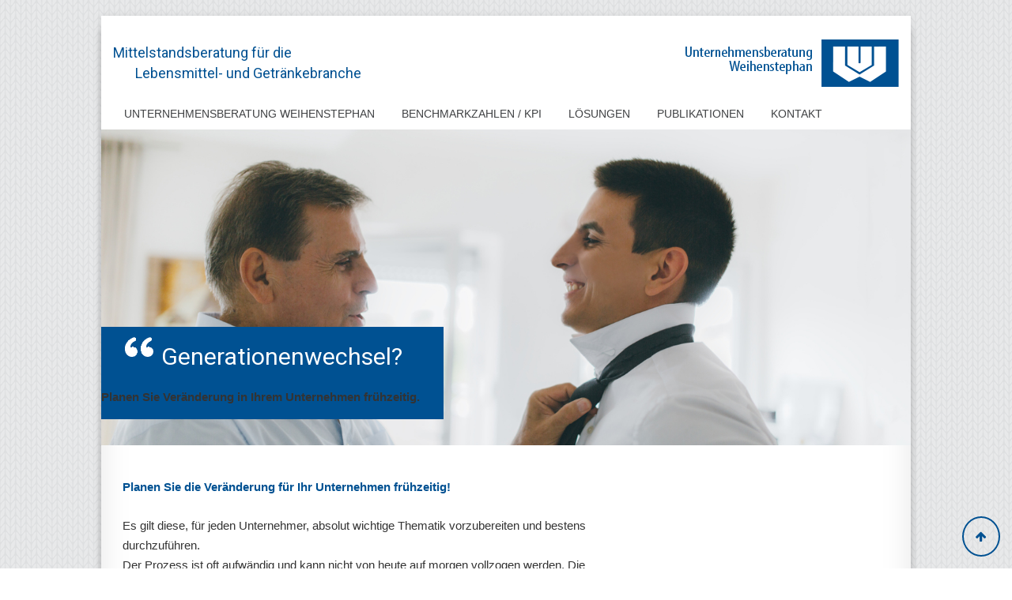

--- FILE ---
content_type: text/html; charset=UTF-8
request_url: http://www.weihenstephan-beratung.de/generationenwechsel/
body_size: 10660
content:
<!DOCTYPE html>
<html lang="de"
	prefix="og: https://ogp.me/ns#" >
<head>
<meta charset="UTF-8" />
<meta name="viewport" content="width=device-width" />
<link rel="profile" href="http://gmpg.org/xfn/11" />
<link rel="pingback" href="http://www.weihenstephan-beratung.de/xmlrpc.php" />
<link rel="icon" href="/favicon.png" type="image/png">
<!--[if lt IE 9]>
<script src="http://www.weihenstephan-beratung.de/wp-content/themes/law_practice/js/html5.js" type="text/javascript"></script>
<![endif]-->
<title>Generationenwechsel? | Unternehmensberatung Weihenstephan</title>

<!-- All In One SEO Pack 3.7.0[498,568] -->
<meta name="description"  content="Planen Sie Veränderung in Ihrem Unternehmen frühzeitig." />

<script type="application/ld+json" class="aioseop-schema">{"@context":"https://schema.org","@graph":[{"@type":"Organization","@id":"http://www.weihenstephan-beratung.de/#organization","url":"http://www.weihenstephan-beratung.de/","name":"Unternehmensberatung Weihenstephan","sameAs":[]},{"@type":"WebSite","@id":"http://www.weihenstephan-beratung.de/#website","url":"http://www.weihenstephan-beratung.de/","name":"Unternehmensberatung Weihenstephan","publisher":{"@id":"http://www.weihenstephan-beratung.de/#organization"}},{"@type":"WebPage","@id":"http://www.weihenstephan-beratung.de/generationenwechsel/#webpage","url":"http://www.weihenstephan-beratung.de/generationenwechsel/","inLanguage":"de","name":"Generationenwechsel?","isPartOf":{"@id":"http://www.weihenstephan-beratung.de/#website"},"breadcrumb":{"@id":"http://www.weihenstephan-beratung.de/generationenwechsel/#breadcrumblist"},"description":"Planen Sie Veränderung in Ihrem Unternehmen frühzeitig.","image":{"@type":"ImageObject","@id":"http://www.weihenstephan-beratung.de/generationenwechsel/#primaryimage","url":"http://www.weihenstephan-beratung.de/wp-content/uploads/2017/02/iStock-600393042_Generationswechsel-Krawatte-Nachfolge_website.jpg","width":1400,"height":933},"primaryImageOfPage":{"@id":"http://www.weihenstephan-beratung.de/generationenwechsel/#primaryimage"},"datePublished":"2017-02-20T15:45:40+00:00","dateModified":"2018-11-30T08:18:35+00:00"},{"@type":"Article","@id":"http://www.weihenstephan-beratung.de/generationenwechsel/#article","isPartOf":{"@id":"http://www.weihenstephan-beratung.de/generationenwechsel/#webpage"},"author":{"@id":"http://www.weihenstephan-beratung.de/author/pierre-sauercis-beratung-de/#author"},"headline":"Generationenwechsel?","datePublished":"2017-02-20T15:45:40+00:00","dateModified":"2018-11-30T08:18:35+00:00","commentCount":0,"mainEntityOfPage":{"@id":"http://www.weihenstephan-beratung.de/generationenwechsel/#webpage"},"publisher":{"@id":"http://www.weihenstephan-beratung.de/#organization"},"articleSection":"Allgemein","image":{"@type":"ImageObject","@id":"http://www.weihenstephan-beratung.de/generationenwechsel/#primaryimage","url":"http://www.weihenstephan-beratung.de/wp-content/uploads/2017/02/iStock-600393042_Generationswechsel-Krawatte-Nachfolge_website.jpg","width":1400,"height":933}},{"@type":"Person","@id":"http://www.weihenstephan-beratung.de/author/pierre-sauercis-beratung-de/#author","name":"Pierre Sauer","sameAs":[],"image":{"@type":"ImageObject","@id":"http://www.weihenstephan-beratung.de/#personlogo","url":"http://2.gravatar.com/avatar/26771a8824d18003e59ea1f2300612a1?s=96&d=mm&r=g","width":96,"height":96,"caption":"Pierre Sauer"}},{"@type":"BreadcrumbList","@id":"http://www.weihenstephan-beratung.de/generationenwechsel/#breadcrumblist","itemListElement":[{"@type":"ListItem","position":1,"item":{"@type":"WebPage","@id":"http://www.weihenstephan-beratung.de/","url":"http://www.weihenstephan-beratung.de/","name":"Unternehmensberatung Weihenstephan -Beratung für Mittelstand"}},{"@type":"ListItem","position":2,"item":{"@type":"WebPage","@id":"http://www.weihenstephan-beratung.de/generationenwechsel/","url":"http://www.weihenstephan-beratung.de/generationenwechsel/","name":"Generationenwechsel?"}}]}]}</script>
<link rel="canonical" href="http://www.weihenstephan-beratung.de/generationenwechsel/" />
<meta property="og:type" content="article" />
<meta property="og:title" content="Generationenwechsel? | Unternehmensberatung Weihenstephan" />
<meta property="og:description" content="Planen Sie Veränderung in Ihrem Unternehmen frühzeitig." />
<meta property="og:url" content="http://www.weihenstephan-beratung.de/generationenwechsel/" />
<meta property="og:site_name" content="Unternehmensberatung Weihenstephan" />
<meta property="og:image" content="http://www.weihenstephan-beratung.de/wp-content/plugins/all-in-one-seo-pack/images/default-user-image.png" />
<meta property="article:published_time" content="2017-02-20T15:45:40Z" />
<meta property="article:modified_time" content="2018-11-30T08:18:35Z" />
<meta name="twitter:card" content="summary" />
<meta name="twitter:site" content="@UBWeihenstephan" />
<meta name="twitter:domain" content="https://twitter.com/UBWeihenstephan?ref_src=twsrc%5Etfw" />
<meta name="twitter:title" content="Generationenwechsel? | Unternehmensberatung Weihenstephan" />
<meta name="twitter:description" content="Planen Sie Veränderung in Ihrem Unternehmen frühzeitig." />
<meta name="twitter:image" content="http://www.weihenstephan-beratung.de/wp-content/plugins/all-in-one-seo-pack/images/default-user-image.png" />
			<script type="text/javascript" >
				window.ga=window.ga||function(){(ga.q=ga.q||[]).push(arguments)};ga.l=+new Date;
				ga('create', 'UA-77916096-1', 'auto');
				// Plugins
				
				ga('send', 'pageview');
			</script>
			<script async src="https://www.google-analytics.com/analytics.js"></script>
			<!-- All In One SEO Pack -->
<link rel='dns-prefetch' href='//www.weihenstephan-beratung.de' />
<link rel='dns-prefetch' href='//fonts.googleapis.com' />
<link rel='dns-prefetch' href='//s.w.org' />
<link rel="alternate" type="application/rss+xml" title="Unternehmensberatung Weihenstephan &raquo; Feed" href="http://www.weihenstephan-beratung.de/feed/" />
<link rel="alternate" type="application/rss+xml" title="Unternehmensberatung Weihenstephan &raquo; Kommentar-Feed" href="http://www.weihenstephan-beratung.de/comments/feed/" />
<link rel="alternate" type="application/rss+xml" title="Unternehmensberatung Weihenstephan &raquo; Generationenwechsel?-Kommentar-Feed" href="http://www.weihenstephan-beratung.de/generationenwechsel/feed/" />
<!-- This site uses the Google Analytics by MonsterInsights plugin v7.12.2 - Using Analytics tracking - https://www.monsterinsights.com/ -->
<!-- Note: MonsterInsights is not currently configured on this site. The site owner needs to authenticate with Google Analytics in the MonsterInsights settings panel. -->
<!-- No UA code set -->
<!-- / Google Analytics by MonsterInsights -->
		<script type="text/javascript">
			window._wpemojiSettings = {"baseUrl":"https:\/\/s.w.org\/images\/core\/emoji\/11.2.0\/72x72\/","ext":".png","svgUrl":"https:\/\/s.w.org\/images\/core\/emoji\/11.2.0\/svg\/","svgExt":".svg","source":{"concatemoji":"http:\/\/www.weihenstephan-beratung.de\/wp-includes\/js\/wp-emoji-release.min.js?ver=5.1.21"}};
			!function(e,a,t){var n,r,o,i=a.createElement("canvas"),p=i.getContext&&i.getContext("2d");function s(e,t){var a=String.fromCharCode;p.clearRect(0,0,i.width,i.height),p.fillText(a.apply(this,e),0,0);e=i.toDataURL();return p.clearRect(0,0,i.width,i.height),p.fillText(a.apply(this,t),0,0),e===i.toDataURL()}function c(e){var t=a.createElement("script");t.src=e,t.defer=t.type="text/javascript",a.getElementsByTagName("head")[0].appendChild(t)}for(o=Array("flag","emoji"),t.supports={everything:!0,everythingExceptFlag:!0},r=0;r<o.length;r++)t.supports[o[r]]=function(e){if(!p||!p.fillText)return!1;switch(p.textBaseline="top",p.font="600 32px Arial",e){case"flag":return s([55356,56826,55356,56819],[55356,56826,8203,55356,56819])?!1:!s([55356,57332,56128,56423,56128,56418,56128,56421,56128,56430,56128,56423,56128,56447],[55356,57332,8203,56128,56423,8203,56128,56418,8203,56128,56421,8203,56128,56430,8203,56128,56423,8203,56128,56447]);case"emoji":return!s([55358,56760,9792,65039],[55358,56760,8203,9792,65039])}return!1}(o[r]),t.supports.everything=t.supports.everything&&t.supports[o[r]],"flag"!==o[r]&&(t.supports.everythingExceptFlag=t.supports.everythingExceptFlag&&t.supports[o[r]]);t.supports.everythingExceptFlag=t.supports.everythingExceptFlag&&!t.supports.flag,t.DOMReady=!1,t.readyCallback=function(){t.DOMReady=!0},t.supports.everything||(n=function(){t.readyCallback()},a.addEventListener?(a.addEventListener("DOMContentLoaded",n,!1),e.addEventListener("load",n,!1)):(e.attachEvent("onload",n),a.attachEvent("onreadystatechange",function(){"complete"===a.readyState&&t.readyCallback()})),(n=t.source||{}).concatemoji?c(n.concatemoji):n.wpemoji&&n.twemoji&&(c(n.twemoji),c(n.wpemoji)))}(window,document,window._wpemojiSettings);
		</script>
		<style type="text/css">
img.wp-smiley,
img.emoji {
	display: inline !important;
	border: none !important;
	box-shadow: none !important;
	height: 1em !important;
	width: 1em !important;
	margin: 0 .07em !important;
	vertical-align: -0.1em !important;
	background: none !important;
	padding: 0 !important;
}
</style>
	<link rel='stylesheet' id='wp-block-library-css'  href='http://www.weihenstephan-beratung.de/wp-includes/css/dist/block-library/style.min.css?ver=5.1.21' type='text/css' media='all' />
<link rel='stylesheet' id='cms-plugin-stylesheet-css'  href='http://www.weihenstephan-beratung.de/wp-content/plugins/cmssuperheroes/assets/css/cms-style.css?ver=5.1.21' type='text/css' media='all' />
<link rel='stylesheet' id='contact-form-7-css'  href='http://www.weihenstephan-beratung.de/wp-content/plugins/contact-form-7/includes/css/styles.css?ver=4.2.2' type='text/css' media='all' />
<link rel='stylesheet' id='essential-grid-plugin-settings-css'  href='http://www.weihenstephan-beratung.de/wp-content/plugins/essential-grid/public/assets/css/settings.css?ver=2.0.8' type='text/css' media='all' />
<link rel='stylesheet' id='tp-roboto-css'  href='http://fonts.googleapis.com/css?family=Roboto%3A400%2C700%2C500&#038;ver=5.1.21' type='text/css' media='all' />
<link rel='stylesheet' id='crp-main-front-style-css'  href='http://www.weihenstephan-beratung.de/wp-content/plugins/portfolio-wp/css/crp-main-front.css?ver=5.1.21' type='text/css' media='all' />
<link rel='stylesheet' id='crp-tc-buttons-css'  href='http://www.weihenstephan-beratung.de/wp-content/plugins/portfolio-wp/css/crp-tc-buttons.css?ver=5.1.21' type='text/css' media='all' />
<link rel='stylesheet' id='crp-tiled-layer-css'  href='http://www.weihenstephan-beratung.de/wp-content/plugins/portfolio-wp/css/crp-tiled-layer.css?ver=5.1.21' type='text/css' media='all' />
<link rel='stylesheet' id='crp-font-awesome-css'  href='http://www.weihenstephan-beratung.de/wp-content/plugins/portfolio-wp/css/fontawesome/font-awesome.css?ver=5.1.21' type='text/css' media='all' />
<link rel='stylesheet' id='crp-lg-viewer-css'  href='http://www.weihenstephan-beratung.de/wp-content/plugins/portfolio-wp/css/lightgallery/lightgallery.css?ver=5.1.21' type='text/css' media='all' />
<link rel='stylesheet' id='crp-captions-css'  href='http://www.weihenstephan-beratung.de/wp-content/plugins/portfolio-wp/css/crp-captions.css?ver=5.1.21' type='text/css' media='all' />
<link rel='stylesheet' id='crp-owl-css'  href='http://www.weihenstephan-beratung.de/wp-content/plugins/portfolio-wp/css/owl-carousel/assets/owl.carousel.css?ver=5.1.21' type='text/css' media='all' />
<link rel='stylesheet' id='crp-layout-css'  href='http://www.weihenstephan-beratung.de/wp-content/plugins/portfolio-wp/css/owl-carousel/layout.css?ver=5.1.21' type='text/css' media='all' />
<link rel='stylesheet' id='rs-plugin-settings-css'  href='http://www.weihenstephan-beratung.de/wp-content/plugins/revslider/rs-plugin/css/settings.css?ver=4.6.93' type='text/css' media='all' />
<style id='rs-plugin-settings-inline-css' type='text/css'>
.tp-caption a{color:#ff7302;text-shadow:none;-webkit-transition:all 0.2s ease-out;-moz-transition:all 0.2s ease-out;-o-transition:all 0.2s ease-out;-ms-transition:all 0.2s ease-out}.tp-caption a:hover{color:#ffa902}
</style>
<link rel='stylesheet' id='default-template-css'  href='http://www.weihenstephan-beratung.de/wp-content/plugins/simple-subscribe/extension/readygraph/assets/css/default-popup.css?ver=5.1.21' type='text/css' media='all' />
<link rel='stylesheet' id='cmssuperheroes-popup-css'  href='http://www.weihenstephan-beratung.de/wp-content/themes/law_practice/assets/css/popup.css?ver=1.0.0' type='text/css' media='all' />
<link rel='stylesheet' id='cmssuperheroes-bootstrap-css'  href='http://www.weihenstephan-beratung.de/wp-content/themes/law_practice/assets/css/bootstrap.min.css?ver=3.3.2' type='text/css' media='all' />
<link rel='stylesheet' id='cmssuperheroes-font-awesome-css'  href='http://www.weihenstephan-beratung.de/wp-content/themes/law_practice/assets/css/font-awesome.min.css?ver=4.3.0' type='text/css' media='all' />
<link rel='stylesheet' id='cmssuperheroes-font-icomoon-css'  href='http://www.weihenstephan-beratung.de/wp-content/themes/law_practice/assets/css/icomoon.css?ver=1.0' type='text/css' media='all' />
<link rel='stylesheet' id='cmssuperheroes-style-css'  href='http://www.weihenstephan-beratung.de/wp-content/themes/by-agentur-template/style.css?ver=5.1.21' type='text/css' media='all' />
<!--[if lt IE 9]>
<link rel='stylesheet' id='twentytwelve-ie-css'  href='http://www.weihenstephan-beratung.de/wp-content/themes/law_practice/assets/css/ie.css?ver=20121010' type='text/css' media='all' />
<![endif]-->
<link rel='stylesheet' id='cmssuperheroes-static-css'  href='http://www.weihenstephan-beratung.de/wp-content/themes/law_practice/assets/css/presets-1.css?ver=1.0.0' type='text/css' media='all' />
<link rel='stylesheet' id='widget_cart_search_scripts-css'  href='http://www.weihenstephan-beratung.de/wp-content/themes/law_practice/inc/widgets/widgets.css?ver=5.1.21' type='text/css' media='all' />
<link rel='stylesheet' id='core-css'  href='http://www.weihenstephan-beratung.de/wp-content/plugins/simple-subscribe/assets/styleFrontEnd.css?ver=5.1.21' type='text/css' media='all' />
<script type='text/javascript' src='http://www.weihenstephan-beratung.de/wp-includes/js/jquery/jquery.js?ver=1.12.4'></script>
<script type='text/javascript' src='http://www.weihenstephan-beratung.de/wp-includes/js/jquery/jquery-migrate.min.js?ver=1.4.1'></script>
<script type='text/javascript' src='http://www.weihenstephan-beratung.de/wp-content/plugins/essential-grid/public/assets/js/lightbox.js?ver=2.0.8'></script>
<script type='text/javascript' src='http://www.weihenstephan-beratung.de/wp-content/plugins/essential-grid/public/assets/js/jquery.themepunch.tools.min.js?ver=2.0.8'></script>
<script type='text/javascript' src='http://www.weihenstephan-beratung.de/wp-content/plugins/essential-grid/public/assets/js/jquery.themepunch.essential.min.js?ver=2.0.8'></script>
<script type='text/javascript' src='http://www.weihenstephan-beratung.de/wp-content/plugins/portfolio-wp/js/crp-main-front.js?ver=5.1.21'></script>
<script type='text/javascript' src='http://www.weihenstephan-beratung.de/wp-content/plugins/portfolio-wp/js/crp-helper.js?ver=5.1.21'></script>
<script type='text/javascript' src='http://www.weihenstephan-beratung.de/wp-content/plugins/portfolio-wp/js/jquery/jquery.modernizr.js?ver=5.1.21'></script>
<script type='text/javascript' src='http://www.weihenstephan-beratung.de/wp-content/plugins/portfolio-wp/js/crp-tiled-layer.js?ver=5.1.21'></script>
<script type='text/javascript' src='http://www.weihenstephan-beratung.de/wp-content/plugins/portfolio-wp/js/crp-fs-viewer.js?ver=5.1.21'></script>
<script type='text/javascript' src='http://www.weihenstephan-beratung.de/wp-content/plugins/portfolio-wp/js/jquery/jquery.lightgallery.js?ver=5.1.21'></script>
<script type='text/javascript' src='http://www.weihenstephan-beratung.de/wp-content/plugins/portfolio-wp/js/owl-carousel/owl.carousel.js?ver=5.1.21'></script>
<script type='text/javascript' src='http://www.weihenstephan-beratung.de/wp-content/plugins/revslider/rs-plugin/js/jquery.themepunch.revolution.min.js?ver=4.6.93'></script>
<script type='text/javascript' src='http://www.weihenstephan-beratung.de/wp-content/themes/law_practice/assets/js/bootstrap.min.js?ver=3.3.2'></script>
<script type='text/javascript' src='http://www.weihenstephan-beratung.de/wp-content/themes/law_practice/inc/widgets/widgets.js?ver=5.1.21'></script>
<link rel='https://api.w.org/' href='http://www.weihenstephan-beratung.de/wp-json/' />
<link rel="EditURI" type="application/rsd+xml" title="RSD" href="http://www.weihenstephan-beratung.de/xmlrpc.php?rsd" />
<link rel="wlwmanifest" type="application/wlwmanifest+xml" href="http://www.weihenstephan-beratung.de/wp-includes/wlwmanifest.xml" /> 
<link rel='prev' title='Strategische Markenplanung (SMP)' href='http://www.weihenstephan-beratung.de/smp/' />
<link rel='next' title='Brauwirt- schaftliche Tagung 2018' href='http://www.weihenstephan-beratung.de/bwt/' />
<meta name="generator" content="WordPress 5.1.21" />
<link rel='shortlink' href='http://www.weihenstephan-beratung.de/?p=3062' />
<link rel="alternate" type="application/json+oembed" href="http://www.weihenstephan-beratung.de/wp-json/oembed/1.0/embed?url=http%3A%2F%2Fwww.weihenstephan-beratung.de%2Fgenerationenwechsel%2F" />
<link rel="alternate" type="text/xml+oembed" href="http://www.weihenstephan-beratung.de/wp-json/oembed/1.0/embed?url=http%3A%2F%2Fwww.weihenstephan-beratung.de%2Fgenerationenwechsel%2F&#038;format=xml" />
		<script type="text/javascript">
			jQuery(document).ready(function() {
				// CUSTOM AJAX CONTENT LOADING FUNCTION
				var ajaxRevslider = function(obj) {
				
					// obj.type : Post Type
					// obj.id : ID of Content to Load
					// obj.aspectratio : The Aspect Ratio of the Container / Media
					// obj.selector : The Container Selector where the Content of Ajax will be injected. It is done via the Essential Grid on Return of Content
					
					var content = "";

					data = {};
					
					data.action = 'revslider_ajax_call_front';
					data.client_action = 'get_slider_html';
					data.token = '1347d379a5';
					data.type = obj.type;
					data.id = obj.id;
					data.aspectratio = obj.aspectratio;
					
					// SYNC AJAX REQUEST
					jQuery.ajax({
						type:"post",
						url:"http://www.weihenstephan-beratung.de/wp-admin/admin-ajax.php",
						dataType: 'json',
						data:data,
						async:false,
						success: function(ret, textStatus, XMLHttpRequest) {
							if(ret.success == true)
								content = ret.data;								
						},
						error: function(e) {
							console.log(e);
						}
					});
					
					 // FIRST RETURN THE CONTENT WHEN IT IS LOADED !!
					 return content;						 
				};
				
				// CUSTOM AJAX FUNCTION TO REMOVE THE SLIDER
				var ajaxRemoveRevslider = function(obj) {
					return jQuery(obj.selector+" .rev_slider").revkill();
				};

				// EXTEND THE AJAX CONTENT LOADING TYPES WITH TYPE AND FUNCTION
				var extendessential = setInterval(function() {
					if (jQuery.fn.tpessential != undefined) {
						clearInterval(extendessential);
						if(typeof(jQuery.fn.tpessential.defaults) !== 'undefined') {
							jQuery.fn.tpessential.defaults.ajaxTypes.push({type:"revslider",func:ajaxRevslider,killfunc:ajaxRemoveRevslider,openAnimationSpeed:0.3});   
							// type:  Name of the Post to load via Ajax into the Essential Grid Ajax Container
							// func: the Function Name which is Called once the Item with the Post Type has been clicked
							// killfunc: function to kill in case the Ajax Window going to be removed (before Remove function !
							// openAnimationSpeed: how quick the Ajax Content window should be animated (default is 0.3)
						}
					}
				},30);
			});
		</script>
		<style type="text/css" data-type="cms_shortcodes-custom-css"> #header-logo a img{height:60px}</style><script type="text/javascript"> var ajaxurl = "http://www.weihenstephan-beratung.de/wp-admin/admin-ajax.php"; </script>		<style type="text/css">.recentcomments a{display:inline !important;padding:0 !important;margin:0 !important;}</style>
		<meta name="generator" content="Powered by Visual Composer - drag and drop page builder for WordPress."/>
<!--[if IE 8]><link rel="stylesheet" type="text/css" href="http://www.weihenstephan-beratung.de/wp-content/plugins/js_composer/assets/css/vc-ie8.css" media="screen"><![endif]--><style type="text/css" title="dynamic-css" class="options-output">#masthead{background-color:#ffffff;}.page-title{background-color:transparent;background-repeat:no-repeat;background-size:cover;background-attachment:scroll;background-position:center center;background-image:url('http://www.weihenstephan-beratung.de/wp-content/uploads/2015/07/header-default1.jpg');}.page-title #breadcrumb-text,.page-title #breadcrumb-text ul li a{color:#999;}body{background-color:#ffffff;background-repeat:repeat;background-image:url('http://www.weihenstephan-beratung.de/wp-content/uploads/2015/07/knitting250px.png');}#main{background-color:#ffffff;}a{color:#005192;}body{line-height:27px;color:#333;font-size:15px;}h1{color:#404244;}h2{line-height:50px;color:#404244;font-size:50px;}h3{color:#404244;}h4{color:#404244;}</style><noscript><style> .wpb_animate_when_almost_visible { opacity: 1; }</style></noscript></head>
<body class="post-template-default single single-post postid-3062 single-format-standard do-etfw wpb-js-composer js-comp-ver-4.5.3 vc_responsive">
<div id="page" class="cs-boxed">
	<header id="masthead" class="site-header" role="banner">
		<div id="cs-header" class="header1 header container">
    <div class="row">
      <div class="col-xs-7 col-sm-7 col-md-8 col-lg-8 mini" style="padding:0px; margin:0px">
        <aside id="text-10" class="widget widget_text">			<div class="textwidget"><p class="header-top-left-text">Mittelstandsberatung für die <br /><span class="tab"></span>Lebensmittel- und Getränkebranche</p></div>
		</aside>      </div>
      <div class="col-xs-4 col-sm-4 col-md-4 col-lg-4 mini-logo" style="padding:0px; margin:0px">
        <div id="header-logo" style="padding:0px">
            <a href="http://www.weihenstephan-beratung.de"><img alt="" src="http://www.weihenstephan-beratung.de/wp-content/uploads/2015/07/logo-270x60.png"></a>
        </div>
      </div> 
      <div id="header-navigation" class="col-xs-12 col-sm-12 col-md-12 col-lg-12">
          <nav id="site-navigation" class="main-navigation" role="navigation">
              <div class="menu-hauptmenu-container"><ul id="menu-hauptmenu" class="nav-menu"><li id="menu-item-2270" class="menu-item menu-item-type-post_type menu-item-object-page menu-item-home menu-item-has-children menu-item-2270"><a href="http://www.weihenstephan-beratung.de/">Unternehmensberatung Weihenstephan</a>
<ul class="sub-menu">
	<li id="menu-item-1092" class="menu-item menu-item-type-post_type menu-item-object-page menu-item-1092"><a href="http://www.weihenstephan-beratung.de/weihenstephaner-unternehmensberatung/unser-beratungsansatz/">Unser Beratungsansatz</a></li>
	<li id="menu-item-1093" class="menu-item menu-item-type-post_type menu-item-object-page menu-item-1093"><a href="http://www.weihenstephan-beratung.de/weihenstephaner-unternehmensberatung/ursprung-der-beratung/">Ursprung der Beratung</a></li>
</ul>
</li>
<li id="menu-item-3307" class="menu-item menu-item-type-post_type menu-item-object-page menu-item-3307"><a href="http://www.weihenstephan-beratung.de/betriebswirtschaftliche-analyse-und-beratung-2/">Benchmarkzahlen / KPI</a></li>
<li id="menu-item-1199" class="nolink menu-item menu-item-type-custom menu-item-object-custom menu-item-has-children menu-item-1199"><a href="/weihenstephaner-unternehmensberatung/#loesungen-link">Lösungen</a>
<ul class="sub-menu">
	<li id="menu-item-2838" class="menu-item menu-item-type-post_type menu-item-object-page menu-item-2838"><a href="http://www.weihenstephan-beratung.de/strategie/">Strategieberatung</a></li>
	<li id="menu-item-1098" class="menu-item menu-item-type-post_type menu-item-object-page menu-item-1098"><a href="http://www.weihenstephan-beratung.de/marketing-und-vertriebsberatung/">Vermarktung</a></li>
	<li id="menu-item-1095" class="menu-item menu-item-type-post_type menu-item-object-page menu-item-1095"><a href="http://www.weihenstephan-beratung.de/betriebswirtschaftliche-analyse-und-beratung/">Betriebswirtschaftliche Analyse und Beratung</a></li>
	<li id="menu-item-1097" class="menu-item menu-item-type-post_type menu-item-object-page menu-item-1097"><a href="http://www.weihenstephan-beratung.de/ma-beratung/">M&#038;A Beratung</a></li>
	<li id="menu-item-1100" class="menu-item menu-item-type-post_type menu-item-object-page menu-item-1100"><a href="http://www.weihenstephan-beratung.de/personalentwicklung/">Personalentwicklung</a></li>
	<li id="menu-item-1099" class="menu-item menu-item-type-post_type menu-item-object-page menu-item-1099"><a href="http://www.weihenstephan-beratung.de/nachhaltigkeitsmanagement/">Nachhaltigkeitsmanagement</a></li>
	<li id="menu-item-1102" class="menu-item menu-item-type-post_type menu-item-object-page menu-item-1102"><a href="http://www.weihenstephan-beratung.de/technische-beratung/">Technische Beratung</a></li>
	<li id="menu-item-1101" class="menu-item menu-item-type-post_type menu-item-object-page menu-item-1101"><a href="http://www.weihenstephan-beratung.de/logistik/">Logistik</a></li>
</ul>
</li>
<li id="menu-item-2684" class="menu-item menu-item-type-post_type menu-item-object-page menu-item-has-children menu-item-2684"><a href="http://www.weihenstephan-beratung.de/publikationen/">Publikationen</a>
<ul class="sub-menu">
	<li id="menu-item-2774" class="menu-item menu-item-type-post_type menu-item-object-page menu-item-2774"><a href="http://www.weihenstephan-beratung.de/publikationen/">Publikationen</a></li>
	<li id="menu-item-2791" class="menu-item menu-item-type-post_type menu-item-object-page menu-item-2791"><a href="http://www.weihenstephan-beratung.de/newsletter/">Newsletter</a></li>
</ul>
</li>
<li id="menu-item-1253" class="menu-item menu-item-type-post_type menu-item-object-page menu-item-1253"><a href="http://www.weihenstephan-beratung.de/kontakt/">Kontakt</a></li>
</ul></div>          </nav>
      </div>
       
        
      <div id="menu-mobile" class="collapse navbar-collapse"><i class="fa fa-list"></i></div>
    </div>
</div>
<!-- #site-navigation -->	</header><!-- #masthead -->
                    <div class="header-title special-page-title page-title" style="background-image:url(http://www.weihenstephan-beratung.de/wp-content/uploads/2017/02/iStock-600393042_Generationswechsel-Krawatte-Nachfolge_website.jpg);">
            <div class="container" style="">
            <div class="row">
                                <div id="page-title-text" class="col-xs-12 col-sm-12 col-md-12 col-lg-12"><h1><img src="/wp-content/themes/by-agentur-template/images/Anfuehrungszeichen_oben.png" height="25px" class="quotes" />Generationenwechsel?</h1>
                    <p>Planen Sie Veränderung in Ihrem Unternehmen frühzeitig. </p></div>
                                </div>
            </div>
        </div><!-- #page-title -->
        	<div id="main">    <div class="row post-content">
        <div class="container">
            <div class="inner-content clearfix">
                <div id="primary" class=" single-page-content col-xs-12 col-sm-8 col-md-8 col-lg-8">
                  <div id="content" role="main">
                    <div class="blog_content_container">
                      
                          
<article id="post-3062" class="post-3062 post type-post status-publish format-standard has-post-thumbnail hentry category-allgemein">


    <div class="entry-content">
        <p><strong>Planen Sie die Veränderung für Ihr Unternehmen frühzeitig!</strong></p>
<p>Es gilt diese, für jeden Unternehmer, absolut wichtige Thematik vorzubereiten und bestens durchzuführen.<br />
Der Prozess ist oft aufwändig und kann nicht von heute auf morgen vollzogen werden. Die Übergabe des über Jahrzehnte erschaffenen Wertes, in die richtigen Hände zu geben, kann dabei als größte Herausforderung betrachtet werden. Voraussetzungen dafür sind die passende Strategie, funktionsfähige Strukturen und Prozesse sowie eine optimale Kommunikation. Nur so ist ein sicherer Übergang in die nächste Generation gewährleistet.</p>
<p><strong>Für die Phase 1, die Planung, sind einige Grundfragen zu klären, wie z.B.</strong></p>
<ul>
<li>Haben Sie eine schriftliche Lebens- und Zielplanung für sich vorgenommen?</li>
<li>Liegt eine Unternehmensplanung für die kommenden Jahre vor?</li>
<li>Haben Sie eine Vorstellung, bis wann Sie aus dem Unternehmen ausscheiden wollen?</li>
<li>Soll der Verkauf an Dritte oder eine Übergabe ein Familienmitglied erfolgen?</li>
</ul>
<p><strong>In der Phase 2, der Umsetzung, sollten u.a. folgende Fragen geklärt werden:</strong></p>
<ul>
<li>Liegt eine konkrete Zeit- und Umsetzungsplanung vor, zu wann das Unternehmen übergeben werden soll?</li>
<li>Wissen Sie, welchen Preis Sie für das Unternehmen bei einer Übergabe an einen Dritten erzielen möchten?</li>
<li>Wie soll im Falle einer Übergabe an ein Familienmitglied der Verlauf aussehen?</li>
</ul>
<p>Vor diesem Hintergrund bieten wir das Beratungspaket <strong>STRATEGIE-CHECK</strong> für mittelständische Unternehmen an,  um Veränderungsprozesse wie z.B. den Generationenwechsel in Ihrem Unternehmen, z.B. bei der Übergabe an ein Familienmitglied, ziel- und ergebnisorientiert zu begleiten.</p>
<p>Der Schwerpunkt liegt  in der strategischen Ausrichtung, bei den Prozessen und/oder in der Organisation.</p>
<p><strong>Das Vorgehen erfolgt in 5 Phasen:</strong></p>
<ol>
<li>Bedarf – Zielsetzung</li>
<li>Planung</li>
<li>Analyse</li>
<li>Handlungsempfehlung</li>
<li>Operationalisierung</li>
</ol>
<p>Die gewünschten Effekte in Form von Umsatz-, Ertragssteigerungen oder Kostenersparnissen werden auf die Anforderungen im Unternehmen ausgerichtet.</p>
<p>Die Beratung ist geprägt von absoluter Diskretion, strukturiertem Vorgehen und wird ganz individuell auf Ihre Bedürfnisse abgestimmt.</p>
<p>Sie interessieren sich hierfür und möchten sich näher informieren? Hier finden Sie die Kurzpräsentation für weitere Themen. <a href="http://www.weihenstephan-beratung.de/wp-content/uploads/2017/02/2017-02_UW_Newsletter_Generationswechsel.pdf" target="_blank"> STRATEGIE-CHECK</a></p>
    </div>
    <!-- .entry-content -->
</article>
<!-- #post -->

                                          </div>
                    <!-- #primary -->
                  </div>
                </div>
                <div class="single-page-sidebar col-xs-12 col-sm-4 col-md-4 col-lg-4">
                    <div id="secondary" class="widget-area" role="complementary">
                                            </div>
                    <!-- #secondary -->
                </div>
            </div>
        </div>
    </div>

	</div><!-- #main -->
		<footer>
			<div id="footer-top">
				<div class="row clearfix">
					<div class="container clearfix">
						<div class="inner-content clearfix">
							<div class="col-xs-12 col-sm-4 col-md-4 col-lg-4"><aside id="text-6" class="widget widget_text">			<div class="textwidget"><div class="cms-fancy-box ">
  <div class="fancy-box-icon">
    <i class="icon-phone"></i>
  </div>
</div></div>
		</aside><aside id="text-2" class="widget widget_text"><h3 class="widget-title">Sie haben Fragen?</h3>			<div class="textwidget">Zögern Sie nicht uns zu kontaktieren.

<p><strong>Unternehmensberatung <br>Weihenstephan GmbH</strong><br>
Kochstraße 8<br>
89331 Burgau<br>
<br>
Tel.: +49 8222 414707-0 <br>
Fax: +49 8222 414707-25 <br>
E-Mail: <a href="mailto:info@weihenstephan-beratung.de">info@weihenstephan-beratung.de</a><br/>
<p>
Newsletter:<a title="" href="http://www.weihenstephan-beratung.de/newsletter-abonieren" target="_self"> Abonnieren</a><br>
<a href="https://twitter.com/UBWeihenstephan" target="_blank"><img src="http://www.weihenstephan-beratung.de/wp-content/uploads/2015/08/twitter_22px.png" style="height: 22px; width: 22px; border: none;" /> Follow us @UBWeihenstephan</a></p></div>
		</aside><aside id="text-12" class="widget widget_text">			<div class="textwidget"><br /></div>
		</aside></div>
							<div class="col-xs-12 col-sm-4 col-md-4 col-lg-4"><aside id="text-7" class="widget widget_text">			<div class="textwidget"><div class="cms-fancy-box ">
  <div class="fancy-box-icon">
    <i class="icon-bubble"></i>
  </div>
</div></div>
		</aside><aside id="text-4" class="widget widget_text"><h3 class="widget-title">Lösungen</h3>			<div class="textwidget">Individuelle Lösungen für Ihr Unternehmen.</div>
		</aside><aside id="nav_menu-2" class="widget widget_nav_menu"><div class="menu-loesungen-container"><ul id="menu-loesungen" class="menu"><li id="menu-item-2854" class="menu-item menu-item-type-post_type menu-item-object-page menu-item-2854"><a href="http://www.weihenstephan-beratung.de/strategie/">Strategieberatung</a></li>
<li id="menu-item-1116" class="menu-item menu-item-type-post_type menu-item-object-page menu-item-1116"><a href="http://www.weihenstephan-beratung.de/marketing-und-vertriebsberatung/">Vermarktung</a></li>
<li id="menu-item-1118" class="menu-item menu-item-type-post_type menu-item-object-page menu-item-1118"><a href="http://www.weihenstephan-beratung.de/betriebswirtschaftliche-analyse-und-beratung/">Betriebswirtschaftliche Analyse und Beratung</a></li>
<li id="menu-item-1113" class="menu-item menu-item-type-post_type menu-item-object-page menu-item-1113"><a href="http://www.weihenstephan-beratung.de/ma-beratung/">M&#038;A Beratung</a></li>
<li id="menu-item-1115" class="menu-item menu-item-type-post_type menu-item-object-page menu-item-1115"><a href="http://www.weihenstephan-beratung.de/personalentwicklung/">Personalentwicklung</a></li>
<li id="menu-item-1112" class="menu-item menu-item-type-post_type menu-item-object-page menu-item-1112"><a href="http://www.weihenstephan-beratung.de/nachhaltigkeitsmanagement/">Nachhaltigkeitsmanagement</a></li>
<li id="menu-item-1114" class="menu-item menu-item-type-post_type menu-item-object-page menu-item-1114"><a href="http://www.weihenstephan-beratung.de/technische-beratung/">Technische Beratung</a></li>
<li id="menu-item-1111" class="menu-item menu-item-type-post_type menu-item-object-page menu-item-1111"><a href="http://www.weihenstephan-beratung.de/logistik/">Logistik</a></li>
</ul></div></aside></div>
							<div class="col-xs-12 col-sm-4 col-md-4 col-lg-4"><aside id="text-8" class="widget widget_text">			<div class="textwidget"><div class="cms-fancy-box ">
  <div class="fancy-box-icon">
    <i class="icon-world"></i>
  </div>
</div></div>
		</aside><aside id="text-5" class="widget widget_text"><h3 class="widget-title">UW-Datenbank</h3>			<div class="textwidget">Zuverlässige unternehmensübergreifende <strong>Kennzahlen</strong> aus unserer UW-Datenbank mit Vergleichsdaten hunderter Getränkehersteller. 
<br><br>
Grundlage für Unternehmenssteuerung, Optimierung und  strategische Ausrichtung.
<br><br>
Sprechen Sie uns an!
</div>
		</aside></div>
                                        <div class="vc_col-sm-12 wpb_column vc_column_container  vc_custom_1438854507828">
<!-- Info: Ebene über Footerbereich, kein Anklicken der Links möglich (bei Newsletter ) <div class="row clearfix background  vc_row-fluid"> -->
<div class="container clearfix">
<div class="inner-content clearfix">
<div class="vc_col-sm-12 wpb_column vc_column_container  vc_custom_1438854507828">
<div class="wpb_wrapper ">

<!-- </div> -->
</div>
</div>
</div>
</div>
</div>
						</div>
					</div>
				</div>
			</div>
            

			<div id="footer-bottom">
				<div class="container">
					<div class="row">
						<div class="col-xs-12 col-sm-12 col-md-12 col-lg-12"><aside id="text-9" class="widget widget_text">			<div class="textwidget"><p>© Copyright 2020 | Unternehmensberatung Weihenstephan <a href="/impressum">| Impressum </a> <a href="/datenschutz">| Datenschutz</a></p>
</div>
		</aside></div>
					</div>
				 </div>
			</div>



		</footer><!-- #site-footer -->   
	</div><!-- #page -->
	<script type='text/javascript' src='http://www.weihenstephan-beratung.de/wp-content/plugins/contact-form-7/includes/js/jquery.form.min.js?ver=3.51.0-2014.06.20'></script>
<script type='text/javascript'>
/* <![CDATA[ */
var _wpcf7 = {"loaderUrl":"http:\/\/www.weihenstephan-beratung.de\/wp-content\/plugins\/contact-form-7\/images\/ajax-loader.gif","sending":"Senden ...","cached":"1"};
/* ]]> */
</script>
<script type='text/javascript' src='http://www.weihenstephan-beratung.de/wp-content/plugins/contact-form-7/includes/js/scripts.js?ver=4.2.2'></script>
<script type='text/javascript' src='http://www.weihenstephan-beratung.de/wp-content/themes/law_practice/assets/js/jquery.parallax-1.1.3.js?ver=1.1.3'></script>
<script type='text/javascript'>
/* <![CDATA[ */
var CMSOptions = {"menu_sticky":"","menu_sticky_tablets":"","menu_sticky_mobile":"","paralax":"1","back_to_top":"1"};
/* ]]> */
</script>
<script type='text/javascript' src='http://www.weihenstephan-beratung.de/wp-content/themes/law_practice/assets/js/main.js?ver=1.0.0'></script>
<script type='text/javascript' src='http://www.weihenstephan-beratung.de/wp-content/themes/law_practice/assets/js/menu.js?ver=1.0.0'></script>
<script type='text/javascript' src='http://www.weihenstephan-beratung.de/wp-content/themes/law_practice/assets/js/popup.min.js?ver=1.0.0'></script>
<script type='text/javascript' src='http://www.weihenstephan-beratung.de/wp-content/plugins/easy-twitter-feed-widget/js/twitter-widgets.js?ver=1.0'></script>
<script type='text/javascript' src='http://www.weihenstephan-beratung.de/wp-content/plugins/simple-subscribe/assets/netteForms.js?ver=1.0.0'></script>
<script type='text/javascript' src='http://www.weihenstephan-beratung.de/wp-includes/js/wp-embed.min.js?ver=5.1.21'></script>
</body>
</html>

--- FILE ---
content_type: text/css
request_url: http://www.weihenstephan-beratung.de/wp-content/themes/law_practice/assets/css/icomoon.css?ver=1.0
body_size: 3327
content:
@font-face {
    font-family: 'icomoon';
    src:url('../fonts/icomoon.eot?m1anak');
    src:url('../fonts/icomoon.eot?#iefixm1anak') format('embedded-opentype'),
    url('../fonts/icomoon.woff?m1anak') format('woff'),
    url('../fonts/icomoon.ttf?m1anak') format('truetype'),
    url('../fonts/icomoon.svg?m1anak#icomoon') format('svg');
    font-weight: normal;
    font-style: normal;
}

[class^="icon-"], [class*=" icon-"] {
    font-family: 'icomoon';
    speak: none;
    font-style: normal;
    font-weight: normal;
    font-variant: normal;
    text-transform: none;
    line-height: 1;

    /* Better Font Rendering =========== */
    -webkit-font-smoothing: antialiased;
    -moz-osx-font-smoothing: grayscale;
}

.icon-quotes-left:before {
    content: "\e977";
    font-family: 'icomoon';
}

.icon-quotes-right:before {
    content: "\e978";
    font-family: 'icomoon';
}

.icon-heart:before {
    content: "\e600";
}

.icon-cloud:before {
    content: "\e601";
}

.icon-star:before {
    content: "\e602";
}

.icon-tv:before {
    content: "\e603";
}

.icon-sound:before {
    content: "\e604";
}

.icon-video:before {
    content: "\e605";
}

.icon-trash:before {
    content: "\e606";
}

.icon-user:before {
    content: "\e607";
}

.icon-key:before {
    content: "\e608";
}

.icon-search:before {
    content: "\e609";
}

.icon-settings:before {
    content: "\e60a";
}

.icon-camera:before {
    content: "\e60b";
}

.icon-tag:before {
    content: "\e60c";
}

.icon-lock:before {
    content: "\e60d";
}

.icon-bulb:before {
    content: "\e60e";
}

.icon-pen:before {
    content: "\e60f";
}

.icon-diamond:before {
    content: "\e610";
}

.icon-display:before {
    content: "\e611";
}

.icon-location:before {
    content: "\e612";
}

.icon-eye:before {
    content: "\e613";
}

.icon-bubble:before {
    content: "\e614";
}

.icon-stack:before {
    content: "\e615";
}

.icon-cup:before {
    content: "\e616";
}

.icon-phone:before {
    content: "\e617";
}

.icon-news:before {
    content: "\e618";
}

.icon-mail:before {
    content: "\e619";
}

.icon-like:before {
    content: "\e61a";
}

.icon-photo:before {
    content: "\e61b";
}

.icon-note:before {
    content: "\e61c";
}

.icon-clock:before {
    content: "\e61d";
}

.icon-paperplane:before {
    content: "\e61e";
}

.icon-params:before {
    content: "\e61f";
}

.icon-banknote:before {
    content: "\e620";
}

.icon-data:before {
    content: "\e621";
}

.icon-music:before {
    content: "\e622";
}

.icon-megaphone:before {
    content: "\e623";
}

.icon-study:before {
    content: "\e624";
}

.icon-lab:before {
    content: "\e625";
}

.icon-food:before {
    content: "\e626";
}

.icon-t-shirt:before {
    content: "\e627";
}

.icon-fire:before {
    content: "\e628";
}

.icon-clip:before {
    content: "\e629";
}

.icon-shop:before {
    content: "\e62a";
}

.icon-calendar:before {
    content: "\e62b";
}

.icon-wallet:before {
    content: "\e62c";
}

.icon-vynil:before {
    content: "\e62d";
}

.icon-truck:before {
    content: "\e62e";
}

.icon-world:before {
    content: "\e62f";
}




--- FILE ---
content_type: text/css
request_url: http://www.weihenstephan-beratung.de/wp-content/themes/by-agentur-template/style.css?ver=5.1.21
body_size: 20088
content:
/*
	Theme Name: by-agentur Template 
	Description: 
	Author: by-agentur
	Author URI: http://www.by-agentur.de/
 
	Version: 2.9
 
	Tags: black, orange, white, one-column, two-columns, three-columns, fixed-width, custom-menu, full-width-template, sticky-post, theme-options, threaded-comments, translation-ready
 
	Template: law_practice
*/

/*CUSTOM STYLES*/
/*@import url("../law_practice/style.css");*/


html body #header-navigation .main-navigation .nav-menu li ul li {border:0;}

html body .wpb_tour.wpb_content_element .wpb_tabs_nav.ui-tabs-nav li a i {display:block; width:25px; float:left; line-height:32px; padding-bottom:10px;}
html body .wpb_tabs .wpb_tour_tabs_wrapper .wpb_tab.ui-tabs-panel {/*border-right:0;*/ border-bottom:0;}
html body .wpb_tabs .wpb_tour_tabs_wrapper .wpb_tab.ui-tabs-panel {padding:10px;}
html body .vc_col-sm-4 .wpb_tabs .wpb_tour_tabs_wrapper.ui-tabs .wpb_tabs_nav li {min-height:auto;}
html body .wpb_tabs .wpb_tour_tabs_wrapper .wpb_tab.ui-tabs-panel>li {padding:10px; width:45%;}
html body .vc_col-sm-8 .wpb_tabs .wpb_tour_tabs_wrapper.ui-tabs .wpb_tabs_nav li {width:24%;}
html body .wpb_tabs .wpb_tour_tabs_wrapper.ui-tabs .wpb_tabs_nav li a {font-size:13px;}
body .cs-boxed {max-width:1024px; background-color:#fff;}
body .wpb_tour.wpb_content_element .wpb_tabs_nav.ui-tabs-nav li a span {white-space: normal; line-height:18px;}

html body .header-title {
  background-image: url("/wp-content/uploads/2015/07/header-default1.jpg");
  background-color:#fff;
  margin-bottom:40px;
}
html body .entry-content h6 {font-size:14px; font-weight:normal; color:#005192;}


html body .header-title .container{
  max-width:80%;
  opacity: 1.00; /* standard: ff gt 1.5, opera, safari */
  -ms-filter: “alpha(opacity=100)”; /* ie 8 */
  filter: alpha(opacity=100); /* ie lt 7 */
  -khtml-opacity: 1.00; /* safari 1.x */
  -moz-opacity: 1.00; /* ff lt 1.5, netscape */
  background-color:#005192;
  position:relative;top: 250px;margin-left: 0px;width:auto; display:inline-block; padding-left:0px;
  font-weight:600;
}
html body .header-title h1 {font-size:30px;line-height:35px; color:#fff;}
html body .header-title .container .quotes {
  margin-top:-30px;
  padding-right:10px;
}

h1, h2, h3 {font-family: 'Roboto', sans-serif;}
html body h3 {font-weight:normal;}
html body .entry-content h1 {font-size:28px; font-weight:normal;}

html body .header-title #page-title-text {padding-left:0;}
html body .header-title #page-title-text h1 {text-transform: none; padding-left:30px;}



html body #main {background-color:transparent;}
html body .post-content {padding-bottom:0;}

html body .wpb_accordion .wpb_accordion_wrapper .wpb_accordion_section h3.wpb_accordion_header a {font-size:18px; padding:3%;}
html body .wpb_accordion .wpb_accordion_wrapper .wpb_accordion_section h3.wpb_accordion_header span.ui-accordion-header-icon::before {margin-top:20%;}

html body .wpb_tabs .wpb_tour_tabs_wrapper.ui-tabs .wpb_tabs_nav a {font-size:16px; white-space: normal; text-align:left; padding:10px; line-height:1.3em;}
html body .wpb_tabs .wpb_tour_tabs_wrapper.ui-tabs .wpb_tabs_nav li {min-height:60px;}
html body .wpb_tabs .wpb_tour_tabs_wrapper.ui-tabs .wpb_wrapper {padding:10px;}
html body .wpb_tabs .wpb_tour_tabs_wrapper.ui-tabs .wpb_tabs_nav li {background: #005192 none repeat scroll 0% 0%;border: 1px solid #005192; }
html body .wpb_tabs .wpb_tour_tabs_wrapper.ui-tabs .wpb_tabs_nav li a {color:#fff;}
html body .wpb_tabs .wpb_tour_tabs_wrapper.ui-tabs .wpb_tabs_nav li.ui-state-active a { color:#000; }
html body .wpb_tabs .wpb_tour_tabs_wrapper.ui-tabs .wpb_tabs_nav li.ui-state-active {background-color:transparent; color:#000;  border-bottom:0; border-color:#e5e5e5;}
html body .wpb_accordion .wpb_accordion_wrapper .wpb_accordion_section h3.wpb_accordion_header span.ui-accordion-header-icon::before {color:inherit;}
html body .wpb_accordion .wpb_accordion_wrapper .wpb_accordion_section h3.wpb_accordion_header.ui-state-active span.ui-accordion-header-icon::before {color:#fff;}
html body .wpb_accordion .wpb_accordion_wrapper .wpb_accordion_section h3.wpb_accordion_header {background-color:#F7F7F7; color:inherit;border:0px solid #E5E5E5; border-top:0;}
html body .wpb_accordion .wpb_accordion_wrapper .wpb_accordion_section h3.wpb_accordion_header a {color:inherit;}
html body .wpb_accordion .wpb_accordion_wrapper .wpb_accordion_section h3.wpb_accordion_header.ui-state-active a {color:#fff;}




/* Menubar left */
#cs-header .main-navigation {
    text-align: left !important;
}
#cs-header .row {margin:0 0px !important;}
html body #cs-header .main-navigation .nav-menu li a {font-size:14px;}
html body #cs-header .phones-nav .main-navigation .nav-menu li a {font-size:11px;}

/* Logo to the right */

#header-logo a img {
    float: right;
    margin-bottom:3px;
}

/* Header Abstand */
#masthead {
    margin-top: 20px;
}
#cs-header {
    padding-top: 30px;
}
.special-page-title {background-color:#fff; min-height:400px !important; }

body {
  font-family:Helvetica, sans-serif;
}
h1, h2, h3,h4,h5 {font-weight: lighter;}

#header-navigation {
    width:100%;
    padding:0px;
}
#right-header {display:none;}

#cs-header .main-navigation {
    text-align: left;
}

#footer-top {color:#999;}
#primary{
    padding:0;
}
.row .inner-content {
    /*margin: 0 -25px !important;*/
}
#theme-mainpage-0{
    background-color: #739fc3;
    height:195px;
    margin-bottom:5px;
    padding:20px;
}
#theme-mainpage-1{
    background-color: #97b7d3;
    height:200px;
    padding:20px;
}
body #maintiles .box1 {padding-right:0 !important;}

#maintiles, #maintiles h2, #maintiles span, #maintiles p, .box1 {color:#fff;}
#maintiles h2 {margin-top:0; padding-top:0; font-size:38px;}
.theme-mainpage-header {
  color:#fff; font-size:19px; padding-top:0; margin-top:0;
}


.box1 h2, .box1 span{
    color:#fff;
}
.box1 h2{
    font-size:40px;
    line-height:40px;
}
.box1 span{
    font-size:14px;
}
.text{
    margin-left:20px;
    padding-top:20px;
    padding-right:20px;
}

.vc_btn3.vc_btn3-color-primary, .vc_btn3.vc_btn3-color-primary.vc_btn3-style-flat {background-color:#005192;}

strong, b {color:#005192;}
a {}
a:hover {color:#005192;}

body .vc_separator h4 {font-size:18px;}

.mitarbeitername {
    line-height: 1em;
    font-weight: lighter;
    font-style: normal;
    color: #005192;
    font-size: 30px;
    padding:0;
    margin:0;
}

html body .mitarbeitername h4 {
  padding:0;
  margin:0;
}



.cs-quote-style-1 {
    font-family: 'Roboto', sans-serif;
    line-height: 45px;
    font-weight: 300;
    font-style: normal;
    color: #404040;
    font-size: 45px;
}
.cs-quote-style-2 {
    font-family: 'Roboto', sans-serif;
    line-height: 43px;
    font-weight: normal;
    font-style: normal;
    color: #005192;
    font-size: 35px;
}
.cs-quote-style-3 {
    font-family: 'Roboto', sans-serif;
    line-height: 24px;
    font-weight: 400;
    font-style: normal;
    color: #005192;
    font-size: 25px;
}

.wpb_tour.wpb_content_element .wpb_tabs_nav.ui-tabs-nav li a span {font-size:15px; line-height:17px;}
html body .wpb_tour.wpb_content_element .wpb_tabs_nav.ui-tabs-nav li a i {font-size:23px; line-height:28px;}






h2.wpb_heading.wpb_tour_heading{
    margin-top:20px;
}

.header-title .header-title-text, .header-title #breadcrumb-text {
    text-align: left !important;
    padding-left:30px;
}
#cs-header .main-navigation .nav-menu li ul{
    background:#414240 !important;
}

.beratungsfelder {width:100%; table-layout:fixed; }
.beratungsfelder td {border:4px solid #fff; border-collapse:separate; word-break:normal;background-color:#eee; text-align:center;}
.beratungsfelder td:hover {
  background-color:#005192;
  color:#fff;
}
.beratungsfelder td a {padding:60px 30px; display:block;}
.beratungsfelder td:hover a {color:#fff;}
.beratungsfelder td a:hover {color:#fff;}
 
ul li a {display:block;}
.beratungsfelder, .beratungsfelder a {color:#005192; font-size:16px;}
.beratungsfelder .big {background-color:#005192; }
.beratungsfelder .big:hover {background-color:#005697;}
.beratungsfelder .big, .beratungsfelder .big h4 {color:#fff; font-size:20px;}
.beratungsfelder .big {width:507px; }
html body #cs-header .main-navigation .nav-menu {margin-left:14px;}

html body #header-navigation.phones-nav .main-navigation .nav-menu li ul li:hover a {color:inherit;}
html body #header-navigation .main-navigation .nav-menu li ul li:hover a {color:#fff !important; background-color:transparent;}
html body #header-navigation .main-navigation .nav-menu li ul li a {color:#fff !important;line-height:32px; border-bottom: 1px solid #D9D9D9;}
html body #cs-header .main-navigation .nav-menu li ul {left:-29px;padding:0; display:none;}

html body #cs-header .main-navigation .nav-menu li ul,
html body #cs-header .main-navigation .nav-menu li:hover ul {
    -webkit-transform: none;
    -khtml-transform: none;
    -moz-transform: none;
    -ms-transform: none;
    -o-transform: none;
    transform: none;
    -webkit-transition: none;
    -khtml-transition: none;
    -moz-transition: none; 
    -ms-transition: none;
    -o-transition: none;
     transition: none;
     
     background:#005192 !important;

    -webkit-transition: opacity 0.2s ease-in;
    -moz-transition: opacity 0.2s ease-in;
    -o-transition: opacity 0.2s ease-in;
    -ms-transition: opacity 0.2s ease-in;
    transition: opacity 0.2s ease-in;
}
html body #cs-header .main-navigation .nav-menu li ul li a {
 padding:5px 15px;
}
html body .main-navigation li ul li a:hover, .main-navigation li ul li a:focus {
  background-color:#fff;
  color:#005192;
}
#footer-top {
    background: #fff !important;
    border-top:5px solid #005192;
    color: #000;
    font-size:14px;
}
html body #footer-top .fancy-box-icon {margin-top: -55px; text-align:center; }
html body #footer-top .fancy-box-icon i {    
   font-size: 32px;
    background: #005192 none repeat scroll 0% 0%;
    color: #FFF;
    display: inline-block;
    width: 60px;
    height: 60px;
    line-height: 60px;
    text-align: center;
    margin-bottom: 21px;
       
}
html body #footer-top h3{
    color: #005192 !important;
    line-height:1em;
    padding-bottom:10px;
}
#footer-top h5{
    color: #000;
    font-size:16px;
}
#footer-top h3{
    line-height:0px;
    margin-bottom:0px;
}
#menu-loesungen{
    list-style-type: none;
    padding: 5px 0 0 0;
    max-width: 300px;
    line-height: 2.5em;
}
#menu-loesungen a{
    color:#005192;
}
#menu-loesungen a:hover{
    color:#97b7d3;
}
#menu-loesungen li{
    border-bottom:1px solid #EBEBEB;
}
html body .vc_separator.vc_sep_color_blue .vc_sep_line {border-color:#005192}
html body .vc_btn3.vc_btn3-color-primary.vc_btn3-style-3d {background-color:#005192;box-shadow: 0px 5px 0px #004274;}
html body .vc_btn3.vc_btn3-color-primary.vc_btn3-style-3d:hover, .vc_btn3.vc_btn3-color-primary.vc_btn3-style-3d:focus {background-color:#739FC3;}
html body .auflistung ul {list-style:none; margin-left:0; padding-left:0;}
html body .auflistung li {position:relative; padding-left:20px;border-bottom: 1px solid #D5D5D5;padding: 10px 20px;line-height: 1.5em;}
html body .vc_separator.vc_separator_align_left h4 {padding-right:10px;}
html body .auflistung li::before {
    content: "";
    font-size: 16px;
    font-weight: 600;
    position:absolute;
    left:0;
    font-family: fontawesome;
    color: #005192;
    padding-right: -20px;
}

.nolink {cursor: default;}



html body form .kurzesfeld {display:inline-block; width:48%; padding-right:1%; margin-bottom:0;}
html body form .langesfeld {width:96%;} 
html body form .kurzesfeld input {}
html body form input,html body form textarea { font-size:14px;}
html body form .kurzesfeld select {width:45%; padding: 15.5px 28px;margin-bottom: 10px;width: 100%;border: 1px solid #E4E4E4;}

html body #text-10 {font-size:18px; font-family: 'Roboto', sans-serif; line-height:26px; color:#005192;}
html body #text-10 .tab {padding-left:28px;}

html body #text-11 {margin-top:25px;}

.bluebutton input {

  display: inline-block;
  margin-bottom: 0px;
  text-align: center;
  vertical-align: middle;
  cursor: pointer;
  background-image: none;
  color: #5472D2;
  border: 1px solid transparent;
  box-sizing: border-box;
  word-wrap: break-word;
  -moz-user-select: none;
  text-decoration: none;
  position: relative;
  top: 0px;
  transition: all 0.2s ease-in-out 0s;
  line-height: 1;
  font-size: 14px;
  padding: 14px 20px;
  border-radius: 0px;
  background-color: #005192;
  box-shadow: 0px 5px 0px #004274;
  color:#fff;
  font-size: 14px;
  padding: 14px 20px;  
}

.vc_btn3.vc_btn3-shape-rounded{
  border-radius: 0px !important;
}

.bluebutton input:hover {
  top: 3px;
box-shadow: 0px 2px 0px #006394;
background-color: #739FC3;
}


html body .blog_content_container {
  position: relative;
  min-height: 1px;
  padding-left: 15px;
  padding-right: 15px;
  box-sizing: border-box;
}


.header-top-left-text{
    margin-top:4px;
}



@media screen and (max-width:670px) {
  html body #text-10 {text-align:left; font-size:14px; font-family: 'Roboto', sans-serif; line-height:20px; color:#005192; padding-bottom:10px;}
  html body #text-10 .tab {padding-left:0px;} 

  html body #page-title-text h1, h2.entry-title {font-size:16px !important; line-height:1em !important;}
  html body form .kurzesfeld {width:100%; padding-right:0%;}
  html body form .langesfeld {width:100%;} 
  html body form .kurzesfeld input {}
  html body form input,html body form textarea { font-size:14px;}
  html body form .kurzesfeld select {width:100%;}  
  
  html body #text-11 {padding-bottom:27px;}
  html body #footer-top .fancy-box-icon i {width:100%;}
  
  .header-top-left-text{display:none;}
  #header-logo a img {
    float: left;
    }
    #cs-header {
    padding-top: 10px;
  }
  .mini{
      display:none;
  }
  .mini-logo{
      width:100%;
  }
}



html body #header-navigation.tablets-nav .main-navigation .nav-menu li ul.toggle, 
html body #header-navigation.phones-nav .main-navigation .nav-menu li ul.toggle,
html body #cs-header .main-navigation .nav-menu li ul,
html body #cs-header .main-navigation .nav-menu li:hover ul  {transition: all 0s ease 0s; display:block;}


*:target {padding-top:50px;}

@media screen and (max-width:320px) {
  #header-logo a img {height:auto; width:80%;}
  html body .special-page-title {min-height:120px !important;}
  html body .wpb_tabs .wpb_tour_tabs_wrapper.ui-tabs .wpb_tabs_nav li a {font-size:11px;}
  html body .header-title .container .quotes {margin-top:0; width:auto; height:15px;}
}


@media screen and (max-width:800px) {
  .box1 {padding-left:5 !important; padding-top:0px;}
  html body .vc_col-sm-8 .wpb_tabs .wpb_tour_tabs_wrapper.ui-tabs .wpb_tabs_nav li {width:49%;}
  html body .header-title h1 {font-size:19px !important; display:inline-block;}
  html body .header-title .container .quotes {margin-top:0; width:auto; height:20px;}
  
  html body #page-title-text h1, h2.entry-title {font-size:24px !important; line-height:1em !important;}
}



@media screen and (max-width:1024px) {
  html body #header-navigation.tablets-nav .main-navigation .nav-menu li span.cs-menu-toggle, 
  html body #header-navigation.phones-nav .main-navigation .nav-menu li span.cs-menu-toggle {line-height:45px;}
  .beratungsfelder, .beratungsfelder a {color:#005192; font-size:14px; word-break:break-all}
  .beratungsfelder .big {background-color:#005192; }
  .beratungsfelder .big:hover {background-color:#005697;}
  .beratungsfelder .big, .beratungsfelder .big h4 {color:#fff; font-size:17px;}
  .beratungsfelder .big {width:auto;}  
  html body #header-navigation {/**top:32px;**/ right:0; left: auto;}
  html body #cs-header .main-navigation .nav-menu {}
  html body #cs-header .main-navigation .menu-hauptmenu-container {border-bottom:2px solid #fff; 
    -webkit-box-shadow: 0px 5px 5px 0px rgba(0,0,0,0.37);
  -moz-box-shadow: 0px 5px 5px 0px rgba(0,0,0,0.37);
  box-shadow: 0px 5px 5px 0px rgba(0,0,0,0.37);}
  html body #header-navigation.phones-nav .main-navigation .nav-menu li ul li a {text-transform:none; padding:5px 0; margin:5px 15px;}
  html body #header-navigation.phones-nav .main-navigation .nav-menu a:hover {color:#fff;}
  html body #header-navigation.tablets-nav .main-navigation .nav-menu li a:active, #header-navigation.phones-nav .main-navigation .nav-menu li a:active, #header-navigation.tablets-nav .main-navigation .nav-menu li a:focus, #header-navigation.phones-nav .main-navigation .nav-menu li a:focus, #header-navigation.tablets-nav .main-navigation .nav-menu li a:hover, #header-navigation.phones-nav .main-navigation .nav-menu li a:hover {/**color:#fff;**/ right:0;}
  html body #menu-mobile {top:0px;}
  html body #footer-bottom {height:auto;}
  html body #footer-top .fancy-box-icon {margin-top:0;}
  .cont-image{
 width: 40%;
      height: 400px;
    position: absolute;
    top: 0%;
    right: 0px;    background-color:#005192;
  }
  .cont-image .text h2{
    margin: 0px;
    margin-bottom: 10px;
  }
  
  .theme-mainpage-header{
      margin:0 0 5px 0;
      padding:0px;
  }
  .textfeld-startseite{
      font-size:12.5px;
  }
  #ansage-mainpage{
      height:400px;
  }
  #theme-mainpage-1{
    padding:15px;
}
  .row .inner-content {
      margin: 0px 0px !important;
  }
   #header-navigation {
       width: 100% !important; 
        right:0px !important;
    }
  
}


@media screen and (max-width:767px) {
  
  html body .special-page-title {min-height:160px !important;}
  html body .header-title .container {top:5px;}
  .box1 {padding-left:0 !important; padding-top:5px;}
  .cont-image{
    width: 100%;
    height: 50%;
    position: absolute;
    top: 50%;
    right: 0px;    background-color:#005192;
  }
  .cont-image .text h2{
     font-size:25px !important;
    line-height: 25px;
    margin: 0px;
    margin-bottom: 30px;
  }
}
/* --- Desktop --- */
@media screen and (min-width:1024px) {
  .cont-image{
      width: 300px;
      height: 100%;
      position: absolute;
      top: 0px;
      right: 0px;
      background-color:#005192;
  }
  #maintiles, .box1 {height:400px;}
}

  .mainpage-link{
      color:#fff;
      line-height:23px;
  }
  
  .mainpage-link:hover{
      text-decoration:underline;
      color:#fff;
  }
  
  .vc_column_container{
      margin-bottom:25px;
  }
  
  #textfeld-startseite,.textfeld-startseite{
      line-height:20px;
  }
  #menu-loesungen-1.menu{
    list-style-type:none;
    padding-left:0px;
  }

@media screen and (max-width:568px) {
   html body #page-title-text h1, h2.entry-title {font-size:17px !important; line-height:1em !important;}
   
  .box1 {padding-left:0 !important; padding-top:5px;}
  .cont-image{
        width: 100%;
      height: 50%;
    position: absolute;
    top: 50%;
    right: 0px;    background-color:#005192;
  }
  .cont-image .text h2{
      font-size:20px !important;
      line-height: 20px;
    margin: 0px;
    margin-bottom: 10px;
  }
  #theme-mainpage-0{
      height:130px
  }
  #theme-mainpage-1{
      height:130px
  }
  #header-navigation {
        width: 100% !important;
        right:0px !important;
    }
  .vc_col-sm-12{
      padding-right: 0px !important;
      padding-left: 0px !important;
  }
  .wpb_accordion{
      margin-top:20px;
      font-size: 17px !important;
  }
  .wpb_accordion .wpb_accordion_wrapper .wpb_accordion_section h3.wpb_accordion_header a{
      font-size: 17px !important;
  }
}
#cs-header .main-navigation .nav-menu li a {
    line-height: 40px !important;
}

--- FILE ---
content_type: text/css
request_url: http://www.weihenstephan-beratung.de/wp-content/themes/law_practice/assets/css/presets-1.css?ver=1.0.0
body_size: 90600
content:
/* -------------------------------------------------------------
  Sass CSS3 Mixins! The Cross-Browser CSS3 Sass Library
  By: Matthieu Aussaguel, http://www.mynameismatthieu.com, @matthieu_tweets

  List of CSS3 Sass Mixins File to be @imported and @included as you need

  The purpose of this library is to facilitate the use of CSS3 on different browsers avoiding HARD TO READ and NEVER
  ENDING css files

  note: All CSS3 Properties are being supported by Safari 5
  more info: http://www.findmebyip.com/litmus/#css3-properties

  Mixins available:
    -   css3-prefix             - arguments: Property, Value
    -   background-gradient     - arguments: Start Color: #3C3C3C, End Color: #999999
    -   background-horizontal   - arguments: Start Color: #3C3C3C, End Color: #999999
    -   background-radial       - arguments: Start Color: #FFFFFF, Start position: 0%, End Color: #000000, End position: 100%
    -   background-size         - arguments: Width: 100%, Height: 100%
    -   background-opacity      - arguments: Color: #000, Opacity: .85
    -   border-radius           - arguments: Radius: 5px
    -   border-radius-separate  - arguments: Top Left: 5px, Top Right: 5px, Bottom Left: 5px, Bottom Right: 5px
    -   box                     - arguments: Orientation: horizontal, Pack: center, Align: center
    -   box-rgba                - arguments: R: 60, G: 3, B: 12, Opacity: 0.23, Color: #3C3C3C
    -   box-shadow              - arguments: X: 2px, Y: 2px, Blur: 5px, Color: rgba(0,0,0,.4)
    -   box-sizing              - arguments: Type: border-box
    -   columns                 - arguments: Count: 3, Gap: 10
    -   double-borders          - arguments: Color One: #3C3C3C, Color Two: #999999, Radius: 0
    -   flex                    - arguments: Value: 1
    -   flip                    - arguments: ScaleX: -1
    -   font-face               - arguments: Font Family: myFont, Eot File Src: myFont.eot, Woff File Src: myFont.woff, Ttf File Src: myFont.ttf
    -   opacity                 - arguments: Opacity: 0.5
    -   outline radius          - arguments: Radius: 5px
    -   resize                  - arguments: Direction: both
    -   rotate                  - arguments: Degree: 0, M11: 0, M12: 0, M21: 0, M22: 0
    CSS Matrix Rotation Calculator http://www.boogdesign.com/examples/transforms/matrix-calculator.html
    -   text-shadow             - arguments: X: 2px, Y: 2px, Blur: 5px, Color: rgba(0,0,0,.4)
    -   transform               - arguments: Parameters: null
    -   transform-style         - arguments: Style: preserve-3d
    -   transition              - Default arguments: What: all, Length: 1s, Easing: ease-in-out
    -                            - Examples: @include transition (all 2s ease-in-out);
    -                                        @include transition (opacity 1s ease-in 2s, width 2s ease-out);
    -   triple-borders          - arguments: Color One: #3C3C3C, Color Two: #999999, Color Three: #000000, Radius: 0
    -   keyframes               - arguments: Animation name
                                - content:   Animation css
    -   animation               - arguments: name duration timing-function delay iteration-count direction fill-mode play-state
                                             (http://www.w3schools.com/cssref/css3_pr_animation.asp)

------------------------------------------------------------- *//* ADDS A BROWSER PREFIX TO THE PROPERTY *//* =Main content and comment content
-------------------------------------------------------------- *//* Row width *//* Bounce class *//* Images *//* Navigation Menu *//* Calendar *//* Minimum width of 1200 pixels. */#cs-header .main-navigation .nav-menu li ul{background:#003478 !important;}#header-navigation .main-navigation .nav-menu li ul li a{color:#fff !important;}#cs-header .main-navigation .nav-menu li a{line-height:60px;}#cs-header .main-navigation .nav-menu li a{font-size:15px;}#cs-header .main-navigation .nav-menu li a{padding:0 30px 0 0;}#cs-header .main-navigation .nav-menu li a{text-transform:uppercase;}#cs-header .main-navigation .nav-menu li a{color:#404244;}#cs-header .main-navigation .nav-menu li:hover a{color:#003478;}#cs-header .main-navigation .nav-menu li ul{min-width:250px;}#cs-header .main-navigation .nav-menu li ul{background:#fff;}#cs-header .main-navigation .nav-menu li ul li a{font-size:14px;}#cs-header .main-navigation .nav-menu li ul li a{text-transform:uppercase;}.wpb_button_anone span.wpb_none.btn{text-transform:none;}.wpb_button_anone span.wpb_none.btn,button.wpb_none.btn{padding:16px 51px;}.wpb_button_anone span.wpb_none.btn.btn-default,button.wpb_none.btn{font-size:14px;}.wpb_button_anone span.wpb_none.btn.btn-default,button.wpb_none.btn{border-style:solid;}.wpb_button_anone span.wpb_none.btn.btn-default,button.wpb_none.btn{border-color:#005192;}.wpb_button_anone:hover span.wpb_none.btn.btn-default,button.wpb_none.btn:hover{border-color:#005192;}.wpb_button_anone span.wpb_none.btn.btn-default,button.wpb_none.btn{border-width:2px 2px 2px 2px;}.wpb_button_anone span.wpb_none.btn.btn-default,button.wpb_none.btn{-moz-border-radius:5px;-webkit-border-radius:5px;border-radius:5px;}.wpb_button_anone:hover span.wpb_none.btn.btn-default,button.wpb_none.btn{color:#fff;}.wpb_button_anone span.wpb_none.btn.btn-default,button.wpb_none.btn{color:#003478;}.wpb_button_anone:hover span.wpb_none.btn.btn-default,button.wpb_none.btn:hover{background:#005192;}.wpb_button_anone span.wpb_none.btn.btn-primary{font-size:14px;}.wpb_button_anone span.wpb_none.btn.btn-primary{border-style:solid;}.wpb_button_anone span.wpb_none.btn.btn-primary{border-color:#003478;}.wpb_button_anone:hover span.wpb_none.btn.btn-primary{border-color:#003478;}.wpb_button_anone span.wpb_none.btn.btn-primary{border-width:2px 2px 2px 2px;}.wpb_button_anone span.wpb_none.btn.btn-primary{-moz-border-radius:50px;-webkit-border-radius:50px;border-radius:50px;}.wpb_button_anone:hover span.wpb_none.btn.btn-primary{color:#fff;}.wpb_button_anone span.wpb_none.btn.btn-primary{color:#fff;}.wpb_button_anone span.wpb_none.btn.btn-primary{background:#003478;}.wpb_button_anone:hover span.wpb_none.btn.btn-primary{background:#fff;}footer #footer-top{margin:60px 0 0 0;}footer #footer-top{padding:20px 0 4px 0;}a.wpb_button_anone span.btn{font-family:"Playfair Display", arial, sans-serif;-webkit-transition:all, 1s, ease-in-out;-khtml-transition:all, 1s, ease-in-out;-moz-transition:all, 1s, ease-in-out;-ms-transition:all, 1s, ease-in-out;-o-transition:all, 1s, ease-in-out;transition:all, 1s, ease-in-out;/* BACKGROUND GRADIENT *//* TRANSITION PROPERTY*/}.no-container{margin:0 auto;max-width:100%;min-width:100%;}a:hover,a:focus,a:active{text-decoration:none;}.entry-meta{clear:both;}.entry-header{margin-bottom:24px;}.entry-header img.wp-post-image{margin-bottom:24px;}.entry-header .entry-title a{text-decoration:none;}.entry-header .entry-format{margin-top:24px;font-weight:normal;}.entry-header .comments-link{margin-top:24px;font-size:13px;line-height:1.84615;color:#757575;}.comments-link a,.entry-meta a{color:#757575;}.comments-link a:hover,.entry-meta a:hover{color:#21759b;}article.sticky .featured-post{border-top:4px double #ededed;border-bottom:4px double #ededed;color:#757575;font-size:13px;line-height:3.69231;margin-bottom:24px;text-align:center;}.entry-content,.entry-summary,.mu_register{line-height:1.71429;}.entry-content h1,.comment-content h1,.entry-content h2,.comment-content h2,.entry-content h3,.comment-content h3,.entry-content h4,.comment-content h4,.entry-content h5,.comment-content h5,.entry-content h6,.comment-content h6{margin:24px 0;line-height:1.71429;}.entry-content h1,.comment-content h1{font-size:21px;line-height:1.5;}.entry-content h2,.comment-content h2,.mu_register h2{font-size:18px;line-height:1.6;}.entry-content h3,.comment-content h3{font-size:16px;line-height:1.84615;}.entry-content h4,.comment-content h4{font-size:14px;line-height:1.84615;}.entry-content h5,.comment-content h5{font-size:13px;line-height:1.84615;}.entry-content h6,.comment-content h6{font-size:12px;line-height:1.84615;}.entry-content p,.entry-summary p,.comment-content p,.mu_register p{margin:0 0 24px;line-height:1.71429;}.entry-content a:visited,.comment-content a:visited{color:#9f9f9f;}.entry-content .more-link{white-space:nowrap;}.entry-content ol,.comment-content ol,.entry-content ul,.comment-content ul,.mu_register ul{margin:0 0 24px;line-height:1.71429;}.entry-content ul ul,.comment-content ul ul,.entry-content ol ol,.comment-content ol ol,.entry-content ul ol,.comment-content ul ol,.entry-content ol ul,.comment-content ol ul{margin-bottom:0;}.entry-content ul,.comment-content ul,.mu_register ul{list-style:disc outside;}.entry-content ol,.comment-content ol{list-style:decimal outside;}.entry-content blockquote,.comment-content blockquote{margin-bottom:24px;padding:24px;font-style:italic;}.entry-content blockquote p:last-child,.comment-content blockquote p:last-child{margin-bottom:0;}.entry-content code,.comment-content code{font-family:Consolas, Monaco, Lucida Console, monospace;font-size:12px;line-height:2;}.entry-content pre,.comment-content pre{border:1px solid #ededed;color:#666;font-family:Consolas, Monaco, Lucida Console, monospace;font-size:12px;line-height:1.71429;margin:24px 0;overflow:auto;padding:24px;}.entry-content pre code,.comment-content pre code{display:block;}.entry-content abbr,.comment-content abbr,.entry-content dfn,.comment-content dfn,.entry-content acronym,.comment-content acronym{border-bottom:1px dotted #666;cursor:help;}.entry-content address,.comment-content address{display:block;line-height:1.71429;margin:0 0 24px;}img.alignleft,.wp-caption.alignleft{margin:12px 24px 12px 0;}img.alignright,.wp-caption.alignright{margin:12px 0 12px 24px;}img.aligncenter,.wp-caption.aligncenter{clear:both;margin-top:12px;margin-bottom:12px;}.entry-content embed,.entry-content iframe,.entry-content object,.entry-content video{margin-bottom:24px;}.entry-content dl,.comment-content dl{margin:0 24px;}.entry-content dt,.comment-content dt{font-weight:bold;line-height:1.71429;}.entry-content dd,.comment-content dd{line-height:1.71429;margin-bottom:24px;}.entry-content table,.comment-content table{width:100%;}.entry-content table caption,.comment-content table caption{font-size:16px;margin:24px 0;}.entry-content td,.comment-content td{border-top:1px solid #ededed;padding:6px 10px 6px 0;}.site-content article{border-bottom:4px double #ededed;margin-bottom:72px;padding-bottom:24px;word-wrap:break-word;-webkit-hyphens:auto;-moz-hyphens:auto;hyphens:auto;}.page-links{clear:both;line-height:1.71429;}footer.entry-meta{font-size:13px;line-height:1.84615;color:#757575;}.single-author .entry-meta .by-author{display:none;}.mu_register h2{color:#757575;font-weight:normal;/* =Comments
-------------------------------------------------------------- */}.comments-title{margin-bottom:48px;font-size:16px;line-height:1.5;font-weight:normal;}.comments-area article{margin:24px 0;margin:1.71429rem 0;}.comments-area article header{margin:0 0 48px;margin:0 0 3.42857rem;overflow:hidden;position:relative;}.comments-area article header img{float:left;padding:0;line-height:0;}.comments-area article header cite,.comments-area article header time{display:block;margin-left:85px;margin-left:6.07143rem;}.comments-area article header cite{font-style:normal;font-size:15px;line-height:1.42857;}.comments-area cite b{font-weight:normal;}.comments-area article header time{line-height:1.71429;text-decoration:none;font-size:12px;color:#5e5e5e;}.comments-area article header a{text-decoration:none;color:#5e5e5e;}.comments-area article header a:hover{color:#21759b;}.comments-area article header cite a{color:#444;}.comments-area article header cite a:hover{text-decoration:underline;}.comments-area article header h4{position:absolute;top:0;right:0;padding:6px 12px;font-size:12px;font-weight:normal;color:#fff;background-color:#0088d0;background-repeat:repeat-x;background-image:-moz-linear-gradient(top, #009cee, #0088d0);background-image:-ms-linear-gradient(top, #009cee, #0088d0);background-image:-webkit-linear-gradient(top, #009cee, #0088d0);background-image:-o-linear-gradient(top, #009cee, #0088d0);background-image:linear-gradient(top, #009cee, #0088d0);border-radius:3px;border:1px solid #007cbd;}.comments-area .bypostauthor cite span{position:absolute;margin-left:5px;padding:2px 5px;font-size:10px;}.comments-area .bypostauthor cite b{font-weight:bold;}a.comment-reply-link,a.comment-edit-link{color:#686868;font-size:13px;line-height:1.84615;}a.comment-reply-link:hover,a.comment-edit-link:hover{color:#21759b;}.commentlist .pingback{line-height:1.71429;margin-bottom:24px;/* Comment form */}#respond{margin-top:48px;}#respond h3#reply-title{font-size:16px;line-height:1.5;}#respond h3#reply-title #cancel-comment-reply-link{margin-left:10px;font-weight:normal;font-size:12px;}#respond form{margin:24px 0;}#respond form p{margin:11px 0;}#respond form p.logged-in-as{margin-bottom:24px;}#respond form label{display:block;line-height:1.71429;}#respond form input[type="text"],#respond form textarea{-moz-box-sizing:border-box;box-sizing:border-box;font-size:12px;line-height:1.71429;padding:10px;width:100%;}#respond form input[type="text"]{min-height:60px;}#respond form p.form-allowed-tags{margin:0;font-size:12px;line-height:2;color:#5e5e5e;}.required{color:red;}.icon{display:inline-block;width:1em;height:1em;fill:currentColor;}.comments-area li{list-style:none;}.comments-area .comment-author cite.fn{padding-left:5px;}.comments-area .comment-author cite.fn a{color:#404143;}.comments-area .form-submit input{padding:9px 14px;}.comments-area #comment{min-height:200px;}.comments-area h2{clear:both;}.cs-wide{overflow:hidden;}.row{margin:auto !important;}.row .container{padding:0;}.row .inner-content{margin:0 -15px;}.row .container .container{width:auto;}.row{position:relative;}.row .cms-bg-overlay{position:absolute;top:0;bottom:0;left:0;right:0;background-color:#404244;font-weight:300;}.row.no-background{background-color:transparent;}.row.no-background .row{background-color:transparent;}.row.background{background-color:transparent;/* main boxed*/}.cs-boxed{max-width:1280px;margin:0 auto;box-shadow:0 1px 10px rgba(0, 0, 0, 0.1), 0 0 40px rgba(0, 0, 0, 0.1) inset;-moz-box-shadow:0 1px 10px rgba(0, 0, 0, 0.1), 0 0 40px rgba(0, 0, 0, 0.1) inset;-webkit-box-shadow:0 1px 10px rgba(0, 0, 0, 0.1), 0 0 40px rgba(0, 0, 0, 0.1) inset;position:relative;}.cs-boxed::before,.cs-boxed::after{border-radius:100px / 10px;bottom:10px;box-shadow:0 0 10px rgba(0, 0, 0, 0.1);-moz-box-shadow:0 0 10px rgba(0, 0, 0, 0.1);-webkit-box-shadow:0 0 10px rgba(0, 0, 0, 0.1);content:"";left:0;position:absolute;right:0;top:10px;z-index:-1;}iframe{width:100%;}.page-title{margin-bottom:120px;}.cms-grid-media{text-align:center;}.template-cms_carousel--team .cms-carousel-item img{height:auto;}.cms-grid-filter{margin-bottom:18px;}.cs-highlight-style-1{font-size:50px;display:inline-block;width:100%;line-height:59px;font-family:"Playfair Display", arial, sans-serif;color:#404244;}.cs-highlight-style-2{color:#005192;}.cs-highlight-style-3{color:#fff;}.cs-highlight-style-4{color:#404244;}.left{text-align:left;}.right{text-align:right;}.center{text-align:center;}.widget-area .widget{clear:both;}.author-page-content .archive-title{margin-top:0;margin-bottom:40px;}.breadcrumbs li{text-transform:capitalize;}.breadcrumbs li::after{content:"/";margin-left:15px;}.breadcrumbs li a{color:#005192;}.breadcrumbs li:last-child::after{display:none;}footer.entry-meta{margin-top:0;}a:focus{outline:none;}#page-title.page-title{background-size:cover;}#page-title #page-title-text h1{text-transform:capitalize;}.detail-author a,.detail-tags a{color:#404244 !important;}button{font-family:"Playfair Display", arial, sans-serif;-webkit-transition:all, 0.5s;-khtml-transition:all, 0.5s;-moz-transition:all, 0.5s;-ms-transition:all, 0.5s;-o-transition:all, 0.5s;transition:all, 0.5s;/* BACKGROUND GRADIENT *//* TRANSITION PROPERTY*/background:transparent;}.owl-controls{width:100%;}.cms-carousel{position:relative;}.cms-carousel .owl-controls .owl-dots{text-align:center;width:100%;}.cms-carousel .owl-controls .owl-dots .owl-dot{margin-top:40px;padding:0 2.5px;display:inline-block;}.cms-carousel .owl-controls .owl-dots .owl-dot span{width:12px;height:12px;display:block;background:url("../images/bullet2.png") no-repeat center center;}.cms-carousel .owl-controls .owl-dots .owl-dot.active span{background:url("../images/bullet-select2.png") no-repeat center center;}.cms-carousel.carousel_stlye2 .owl-controls{position:absolute;bottom:40px;}.cms-carousel.carousel_stlye2 .owl-dot span{background:url("../images/bullet.png") no-repeat center center !important;}.cms-carousel.carousel_stlye2 .owl-dot.active span{background:url("../images/bullet-select.png") no-repeat center center !important;}#logo img{max-width:100%;min-height:60px;}i:hover{color:#404244;}a.read-more{font-size:14px;}.post-content{padding-bottom:100px;}.searchform input[name="s"]{border:1px solid #e5e5e5;/* Post Gallery */}.format-gallery .entry-gallery{height:512px;overflow:hidden;}.search-results .format-gallery h2.entry-title{margin-top:15px;}.gallery .gallery-icon img{width:100%;}.search-no-results #main{/*Revolution Slider*/}.search-no-results #main h2.entry-title{margin-top:0;}.tp-bullets{bottom:27% !important;z-index:20;}.tp-bullets .bullet{background:url("../images/bullet.png") no-repeat center center !important;margin:0 !important;width:15px !important;}.tp-bullets .bullet.selected{background:url("../images/bullet-select.png") no-repeat center center !important;}.smalltextmain{/* Carousel */}.smalltextmain p{line-height:35px;padding-left:35px;margin-top:-30px;}.smalltextmain:before{content:'\e977';font-family:"icomoon";color:#005192;vertical-align:4px;margin-right:13px;font-style:normal;}.owl-nav{/*Counters layout1*/}.owl-nav .owl-prev{float:left;}.owl-nav .owl-next{float:right;}.template-cms_counter--layout1{position:relative;margin-top:-219px;z-index:100;/*Counters layout2*/}.template-cms_counter--layout1 .couter-overlay{position:absolute;background:#323232;height:100%;top:0;left:0;bottom:0;right:0;opacity:0.5;}.template-cms_counter--layout1 .cms-counter-item{padding:71px 0;border-right:1px solid #464344;}.template-cms_counter--layout1 .cms-counter-item h3{margin:0;color:#fff;font-size:20px;font-family:"Open Sans", Helvetica, sans-serif;}.template-cms_counter--layout1 .cms-counter-item .cms-counter{color:#005192;font-size:40px;font-weight:700;line-height:40px;}.template-cms_counter--layout1 .cms-counter-item:last-child{border-right:none;}.template-cms_counter--layout2{/*Counters layout3*/}.template-cms_counter--layout2 .cms-counter-item{padding:71px 0;border-right:1px solid #464344;}.template-cms_counter--layout2 .cms-counter-item h3{margin:0;color:#fff;font-size:20px;font-family:"Open Sans", Helvetica, sans-serif;}.template-cms_counter--layout2 .cms-counter-item .cms-counter{color:#005192;font-size:40px;font-weight:700;line-height:40px;}.template-cms_counter--layout2 .cms-counter-item:last-child{border-right:none;}.template-cms_counter--layout3{/* Quocte layout1 */}.template-cms_counter--layout3 .cms-counter-item h3{margin:0;font-size:18px;font-family:"Playfair Display", arial, sans-serif;color:#404244;margin-top:20px;}.template-cms_counter--layout3 .cms-counter-item .cms-counter{color:#005192;font-size:40px;font-weight:700;line-height:40px;font-family:"Playfair Display", arial, sans-serif;}.template-cms_carousel--quocte{text-align:center;max-width:768px;margin:0 auto;/* Fancy-box layout1 */}.template-cms_carousel--quocte span{font-family:"Playfair Display", arial, sans-serif;}.template-cms_carousel--quocte .cms-carousel-item{position:relative;}.template-cms_carousel--quocte .cms-carousel-item .cms-content{max-width:630px;margin:0 auto;}.template-cms_carousel--quocte .cms-carousel-item .cms-carousel-author{font-family:"Playfair Display", arial, sans-serif;margin-top:35px;}.template-cms_carousel--quocte .cms-carousel-item .cms-carousel-author .author-name{float:left;margin-left:17px;line-height:46px;}.template-cms_carousel--quocte .cms-carousel-item .cms-carousel-author img{width:50px;height:50px;float:left;-webkit-border-radius:50%;-khtml-border-radius:50%;-moz-border-radius:50%;-ms-border-radius:50%;-o-border-radius:50%;border-radius:50%;/* BACKGROUND GRADIENT */}.template-cms_carousel--quocte .cms-carousel-item i{position:absolute;top:0;color:#005192;font-size:20px;font-family:"Playfair Display", arial, sans-serif;}.template-cms_carousel--quocte .cms-carousel-item i.icon-quotes-left{left:0;}.template-cms_carousel--quocte .cms-carousel-item i.icon-quotes-right{right:0;}.template-cms_carousel--quocte .cms-content{font-style:italic;}.template-cms_carousel--quocte .cms-carousel-author{color:#404244;font-size:16px;}.template-cms_fancybox--layout1{/* Fancybox layout2 */}.template-cms_fancybox--layout1 .cms-fancyboxes-body i{font-size:64px;color:#005192;}.template-cms_fancybox--layout1 .cms-fancyboxes-body i:hover{color:#787e81;}.template-cms_fancybox--layout1 .cms-fancyboxes-body h3{font-size:32px;color:#404244;margin:6px 0;}.template-cms_fancybox--layout1 .cms-fancyboxes-body .fancy-box-content{padding:0 30px;}.template-cms_fancybox--layout1 .cms-fancyboxes-body .fancy-box-content p{margin-bottom:14px;}.template-cms_fancybox--layout1 .cms-fancyboxes-body .cms-fancyboxes-foot{margin-bottom:20px;}.template-cms_fancybox--layout1 .cms-fancyboxes-body .cms-fancyboxes-foot a{font-family:"Playfair Display", arial, sans-serif;color:#404244;font-size:16px;}.template-cms_fancybox--layout1 .cms-fancyboxes-body .cms-fancyboxes-foot:hover a{color:#005192;}.template-cms_fancybox--layout2{/* Fancy-box layout3*/}.template-cms_fancybox--layout2.cms_top_line{border-top:1px solid #e5e5e5;}.template-cms_fancybox--layout2.cms_bottom_line{border-bottom:1px solid #e5e5e5;padding:11px 0;}.template-cms_fancybox--layout2 .fancy-box-content img,.template-cms_fancybox--layout2 .fancy-box-content i{margin-right:10px;}.template-cms_fancybox--layout2 .fancy-box-content img{vertical-align:-2px;}.template-cms_fancybox--layout2 .fancy-box-content i{color:#005192;font-weight:800;vertical-align:1px;}.template-cms_fancybox--layout2 .fancy-box-content p{color:#404244;display:inline;}.template-cms_fancybox--layout3{/* Fancy-box layout4*/}.template-cms_fancybox--layout3 h3{font-size:32px;margin-bottom:7px;line-height:32px;}.template-cms_fancybox--layout3 h3 i{color:#005192;margin-right:22px;font-size:48px;}.template-cms_fancybox--layout3 h3 span{color:#fff;vertical-align:10px;}.template-cms_fancybox--layout3 .fancy-box-content{margin-bottom:55px;text-align:center;}.template-cms_fancybox--layout3 .fancy-box-content p{text-align:left;max-width:380px;}.template-cms_fancybox--layout3 .fancy-box-content,.template-cms_fancybox--layout3 .cms-fancyboxes-foot{padding-left:70px;}.template-cms_fancybox--layout4{/* Post carousel */}.template-cms_fancybox--layout4 .fancy-box-content{max-width:230px;margin:0 auto;font-size:18px;}.template-cms_fancybox--layout4 .fancy-box-content span{color:#404244;}.template-cms_fancybox--layout4 .fancy-box-icon{text-align:center;margin-bottom:21px;margin-top:-30px;}.template-cms_fancybox--layout4 .fancy-box-icon i{font-size:32px;background:#005192;color:#fff;display:inline-block;width:60px;height:60px;line-height:60px;}.template-cms_carousel--post{overflow:hidden;position:relative !important;}.template-cms_carousel--post .cms-carousel-item .has-thumbnail .bounce-effect{background:#005192;-webkit-transform:scale(0);-khtml-transform:scale(0);-moz-transform:scale(0);-ms-transform:scale(0);-o-transform:scale(0);transform:scale(0);/* BACKGROUND GRADIENT *//* TRANSFORM STYLE */filter:alpha(opacity=80);-ms-filter:"progid:DXImageTransform.Microsoft.Alpha(Opacity=80)";-webkit-opacity:0.8;-khtml-opacity:0.8;-moz-opacity:0.8;-ms-opacity:0.8;-o-opacity:0.8;opacity:0.8;/* BACKGROUND GRADIENT *//* OUTLINE RADIUS */}.template-cms_carousel--post .cms-carousel-item .has-thumbnail .inner-bounce{position:absolute;-webkit-transition:all, 0.3s;-khtml-transition:all, 0.3s;-moz-transition:all, 0.3s;-ms-transition:all, 0.3s;-o-transition:all, 0.3s;transition:all, 0.3s;/* BACKGROUND GRADIENT *//* TRANSITION PROPERTY*/z-index:-1;top:50%;width:100%;-webkit-transform:scale(0);-khtml-transform:scale(0);-moz-transform:scale(0);-ms-transform:scale(0);-o-transform:scale(0);transform:scale(0);/* BACKGROUND GRADIENT *//* TRANSFORM STYLE */}.template-cms_carousel--post .cms-carousel-item .has-thumbnail .inner-bounce i{font-size:18px;color:#fff;width:40px;height:40px;line-height:35px;text-align:center;-webkit-border-radius:100%;-khtml-border-radius:100%;-moz-border-radius:100%;-ms-border-radius:100%;-o-border-radius:100%;border-radius:100%;/* BACKGROUND GRADIENT */border:2px solid #fff;}.template-cms_carousel--post .cms-carousel-item .has-thumbnail .inner-bounce .poup-up{margin-left:15px;cursor:pointer;}.template-cms_carousel--post .cms-carousel-item .has-thumbnail:hover .bounce-effect,.template-cms_carousel--post .cms-carousel-item .has-thumbnail:focus .bounce-effect,.template-cms_carousel--post .cms-carousel-item .has-thumbnail:active .bounce-effect{-webkit-transform:scale(1);-khtml-transform:scale(1);-moz-transform:scale(1);-ms-transform:scale(1);-o-transform:scale(1);transform:scale(1);/* BACKGROUND GRADIENT *//* TRANSFORM STYLE */z-index:9999;}.template-cms_carousel--post .cms-carousel-item .has-thumbnail:hover .inner-bounce,.template-cms_carousel--post .cms-carousel-item .has-thumbnail:focus .inner-bounce,.template-cms_carousel--post .cms-carousel-item .has-thumbnail:active .inner-bounce{z-index:9999;-webkit-transform:scale(1);-khtml-transform:scale(1);-moz-transform:scale(1);-ms-transform:scale(1);-o-transform:scale(1);transform:scale(1);/* BACKGROUND GRADIENT *//* TRANSFORM STYLE */-webkit-transition:all, 0.5s;-khtml-transition:all, 0.5s;-moz-transition:all, 0.5s;-ms-transition:all, 0.5s;-o-transition:all, 0.5s;transition:all, 0.5s;/* BACKGROUND GRADIENT *//* TRANSITION PROPERTY*/-webkit-transform:translate(0, -50%);-khtml-transform:translate(0, -50%);-moz-transform:translate(0, -50%);-ms-transform:translate(0, -50%);-o-transform:translate(0, -50%);transform:translate(0, -50%);/* BACKGROUND GRADIENT *//* TRANSFORM STYLE */}.template-cms_carousel--post .cms-carousel-item .has-thumbnail:hover .inner-bounce i:hover,.template-cms_carousel--post .cms-carousel-item .has-thumbnail:focus .inner-bounce i:hover,.template-cms_carousel--post .cms-carousel-item .has-thumbnail:active .inner-bounce i:hover{color:#404244;}.template-cms_carousel--post .cms-carousel-item .has-thumbnail img{height:auto;}.template-cms_carousel--post .owl-controls{width:100%;}.template-cms_carousel--post .owl-controls .owl-nav{display:block;}.template-cms_carousel--post .owl-controls .owl-nav .owl-prev,.template-cms_carousel--post .owl-controls .owl-nav .owl-next{width:60px;height:60px;position:absolute;top:50%;-webkit-transform:translateY(-50%);-khtml-transform:translateY(-50%);-moz-transform:translateY(-50%);-ms-transform:translateY(-50%);-o-transform:translateY(-50%);transform:translateY(-50%);/* BACKGROUND GRADIENT *//* TRANSFORM STYLE */}.template-cms_carousel--post .owl-controls .owl-nav .owl-prev{left:0;background:#323232 url("../images/next.png") center center no-repeat;}.template-cms_carousel--post .owl-controls .owl-nav .owl-next{right:0;background:#323232 url("../images/prev.png") center center no-repeat;}.template-cms_carousel--post .owl-controls .owl-nav i.fa{display:none;}.template-cms_carousel--post.control-background .owl-nav .owl-prev,.template-cms_carousel--post.control-background .owl-nav .owl-next{height:101% !important;opacity:0.8;}.template-cms_carousel--post.control-background .owl-nav .owl-prev{background:#005192 url("../images/next.png") center center no-repeat !important;}.template-cms_carousel--post.control-background .owl-nav .owl-next{background:#005192 url("../images/prev.png") center center no-repeat !important;}.template-cms_carousel--post{background:#000;/*VC_Tour*/}.wpb_tour.wpb_content_element{/* VC_Accordion */}.wpb_tour.wpb_content_element .wpb_tour_heading{float:left;font-size:50px;color:#404244;margin-bottom:30px;}.wpb_tour.wpb_content_element .wpb_tabs_nav.ui-tabs-nav{clear:both;padding-right:10%;}.wpb_tour.wpb_content_element .wpb_tabs_nav.ui-tabs-nav li:first-child a{border-top:1px solid #e5e5e5;}.wpb_tour.wpb_content_element .wpb_tabs_nav.ui-tabs-nav li{min-width:250px;background-color:transparent;}.wpb_tour.wpb_content_element .wpb_tabs_nav.ui-tabs-nav li.ui-tabs-active,.wpb_tour.wpb_content_element .wpb_tabs_nav.ui-tabs-nav li:hover{background:none;}.wpb_tour.wpb_content_element .wpb_tabs_nav.ui-tabs-nav li.ui-tabs-active a,.wpb_tour.wpb_content_element .wpb_tabs_nav.ui-tabs-nav li:hover a{color:#404244;}.wpb_tour.wpb_content_element .wpb_tabs_nav.ui-tabs-nav li a{font-size:20px;color:#999;padding-left:0;padding-right:0;border-bottom:1px solid #e5e5e5;}.wpb_tour.wpb_content_element .wpb_tabs_nav.ui-tabs-nav li a i{font-size:32px;color:#005192;margin-right:28px;}.wpb_tour.wpb_content_element .wpb_tabs_nav.ui-tabs-nav li a span{vertical-align:5px;}.wpb_tour.wpb_content_element .wpb_tab.ui-tabs-panel.ui-widget-content{margin-top:-80px;}.wpb_tour.wpb_content_element .fancy-box-content{margin-bottom:15px;}.wpb_accordion{/* VC_Tab */}.wpb_accordion .wpb_accordion_wrapper .wpb_accordion_section h3.wpb_accordion_header{background:#323232;}.wpb_accordion .wpb_accordion_wrapper .wpb_accordion_section h3.wpb_accordion_header.ui-state-active{background:#005192;}.wpb_accordion .wpb_accordion_wrapper .wpb_accordion_section h3.wpb_accordion_header.ui-state-active span{border-color:#e7e7e7;}.wpb_accordion .wpb_accordion_wrapper .wpb_accordion_section h3.wpb_accordion_header.ui-state-active span.ui-accordion-header-icon:before{content:"\f068";}.wpb_accordion .wpb_accordion_wrapper .wpb_accordion_section h3.wpb_accordion_header a{color:#fff;font-size:20px;padding:13.5px 24% 13.5px 8%;}.wpb_accordion .wpb_accordion_wrapper .wpb_accordion_section h3.wpb_accordion_header span{background:none;display:block;width:60px;height:99%;border-left:1px solid #e5e5e5;top:0;right:0;text-align:center;}.wpb_accordion .wpb_accordion_wrapper .wpb_accordion_section h3.wpb_accordion_header span.ui-accordion-header-icon:before{font-family:'FontAwesome';content:"\f067";display:block;margin-top:18px;color:#fff;}.wpb_accordion .wpb_accordion_wrapper .wpb_accordion_section .wpb_accordion_content{border:1px solid #e5e5e5;border-top:none;margin-bottom:1px;}.wpb_accordion .template-cms_fancybox--layout2{padding:14px;}.wpb_accordion .template-cms_fancybox--layout2 .fancy-box-content img{margin-right:30px;vertical-align:0;float:left;max-width:80px;min-height:80px;}.page .wpb_tabs_nav{padding-left:1px !important;}.wpb_tabs{/* Team */}.wpb_tabs .wpb_tour_tabs_wrapper.ui-tabs .wpb_tabs_nav{width:100%;}.wpb_tabs .wpb_tour_tabs_wrapper.ui-tabs .wpb_tabs_nav li{background-color:transparent;border:1px solid #e5e5e5;width:33.1%;}.wpb_tabs .wpb_tour_tabs_wrapper.ui-tabs .wpb_tabs_nav li.ui-state-active{background:#005192;border:1px solid #005192;}.wpb_tabs .wpb_tour_tabs_wrapper.ui-tabs .wpb_tabs_nav li.ui-state-active a{color:#fff;}.wpb_tabs .wpb_tour_tabs_wrapper.ui-tabs .wpb_tabs_nav li:last-child{margin-right:0;}.wpb_tabs .wpb_tour_tabs_wrapper.ui-tabs .wpb_tabs_nav a{font-size:20px;color:#404244;padding:13px 0;text-align:center;}.wpb_tabs .wpb_tour_tabs_wrapper .wpb_tab.ui-tabs-panel{padding:0;border:1px solid #e5e5e5;border-top:none;background:none !important;}.wpb_tabs .wpb_tour_tabs_wrapper .wpb_tab.ui-tabs-panel .fancy-box-content p{padding:26px 30px 8px;display:block;color:#999;}.wpb_tabs .wpb_tour_tabs_wrapper .wpb_tab.ui-tabs-panel .fancy-box-content img{width:100%;height:auto;margin:0;}.template-cms_carousel--team{/* Single team */}.template-cms_carousel--team .cms-carousel-item{text-align:center;background:#fff;padding-bottom:12px;}.template-cms_carousel--team .cms-carousel-item .cms-carousel-title{font-size:24px;margin-top:28px;}.template-cms_carousel--team .cms-carousel-item .cms-carousel-title a{color:#404244;font-family:"Playfair Display", arial, sans-serif;}.template-cms_carousel--team .cms-carousel-item .cms-team-office{font-size:16px;margin-top:-8px;color:#005192;}.template-cms_carousel--team .cms-carousel-item .cms-carousel-title:hover a,.template-cms_carousel--team .cms-carousel-item .cms-carousel-title:active a,.template-cms_carousel--team .cms-carousel-item .cms-carousel-title:focus a{color:#005192;}.template-cms_carousel--team .cms-carousel-item .cms-team-social{margin-top:6px;}.template-cms_carousel--team .cms-carousel-item .cms-team-social ul{padding:0;}.template-cms_carousel--team .cms-carousel-item .cms-team-social ul li{font-size:16px;display:inline-block;list-style:none;padding:0 10px;}.template-cms_carousel--team .cms-carousel-item .cms-team-social ul li:hover i{color:#005192;}.template-cms_carousel--team .cms-carousel-item .cms-team-social ul li i{color:#d9d9d9;}.single-team .left-tem-content{padding-right:65px;}.single-team .right-team-content{padding-bottom:140px;}.single-team .wpb_tabs .wpb_tour_tabs_wrapper.ui-tabs .wpb_tabs_nav{border-bottom:10px solid #005192;}.single-team .wpb_tabs .wpb_tour_tabs_wrapper.ui-tabs .wpb_tabs_nav li{width:33.218%;}.single-team .wpb_tabs .wpb_tour_tabs_wrapper .ui-tabs-panel{padding-bottom:35px;}.single-team .wpb_tabs .wpb_tour_tabs_wrapper .ui-tabs-panel .vc_custom_heading,.single-team .wpb_tabs .wpb_tour_tabs_wrapper .ui-tabs-panel .wpb_content_element{padding:0 30px;}.single-team .has-thumbnail img{width:100%;height:100%;}.single-team .vc_custom_heading h2{margin-top:0;line-height:40px;}.single-team .cms-team-title h2{margin:37px 0 28px 0;}.single-team .cms-team-title h2 a{color:#404244;}.single-team .cms-team-office{font-size:16px;margin-top:-8px;color:#005192;}.single-team .cms-team-social{margin-top:6px;}.single-team .cms-team-social ul{padding:0;}.single-team .cms-team-social ul li:first-child{margin-left:0;}.single-team .cms-team-social ul li{font-size:16px;display:inline-block;list-style:none;margin:0 10px;}.single-team .cms-team-social ul li i{color:#d9d9d9;}.single-team .team-info{padding:23px 0 30px 0;border-bottom:1px solid #e5e5e5;}.single-team .team-info.postal-address{border-top:1px solid #e5e5e5;}.single-team .team-info span{font-size:20px;font-weight:600;color:#404244;}.single-team .team-info span i{font-size:32px;color:#005192;vertical-align:-7px;margin-right:17px;}.single-team .team-info p{padding-left:47px;margin:3px 0 0 0;}.single-team .template-cms_carousel--quocte .cms-carousel-author{margin-top:24px;padding-left:36px;}.single-team .template-cms_carousel--quocte .cms-content p{padding-left:35px;}.single-team .template-cms_carousel--quocte i.icon-quotes-right{display:none;}.footer-team,.footer-event{margin-top:150px;padding-bottom:60px;background:#f6f6eb;/* Contact form*/}.wpcf7-validation-errors,.wpcf7-mail-sent-ok{display:inline-block;margin-left:0 !important;width:100%;text-align:center;/* Contact form1 */}.wpcf7{/* Contact form2 */}.wpcf7 .wpcf7-form .wpcf7-form-control-wrap input,.wpcf7 .wpcf7-form .wpcf7-form-control-wrap textarea{padding:15.5px 28px;margin-bottom:10px;width:100%;border:1px solid #e4e4e4;}.wpcf7 .wpcf7-form .wpcf7-form-control-wrap textarea{max-height:200px;}.wpcf7 .wpcf7-form #submit{color:#fff;border:2px solid #005192;font-size:16px;padding:16px 51px;font-family:"Playfair Display", arial, sans-serif;-webkit-transition:all, 0.5s;-khtml-transition:all, 0.5s;-moz-transition:all, 0.5s;-ms-transition:all, 0.5s;-o-transition:all, 0.5s;transition:all, 0.5s;/* BACKGROUND GRADIENT *//* TRANSITION PROPERTY*/background:transparent;margin-top:40px;}.wpcf7 .wpcf7-form #submit:hover{background:#005192;}.form-content{/* Recent post */}.form-content .wrap-input{width:100%;float:left;}.form-content .wrap-input .input-content{width:50%;float:left;}.form-content .wrap-input .input-content.left-input{padding-right:5px;}.form-content .wrap-input .input-content.right-input{padding-left:5px;}.form-content .wrap-input .input-content input{width:100%;margin-bottom:10px;padding:15.5px 28px;}.form-content .wrap-text{width:100%;float:left;}.form-content .wrap-text .message{width:100%;min-height:200px;padding:15.5px 28px;}.form-content .submit-form{float:left;margin-top:-3px;width:100%;text-align:center;}.form-content .submit-form #submit2{color:#404244;border:2px solid #005192;font-size:16px;padding:16px 51px;font-family:"Playfair Display", arial, sans-serif;transition:all 0s ease 0s, all 1s ease 0s, all 0s ease-in-out 0s;background:transparent;margin-top:40px;}.form-content .submit-form #submit2:hover{background:#005192;}.template-cms_carousel--recent{/* Load more recent post */}.template-cms_carousel--recent .cms-carousel-item{position:relative;min-height:380px;max-height:380px;overflow:hidden;background:#171717;}.template-cms_carousel--recent .cms-carousel-item .cms-carousel-info,.template-cms_carousel--recent .cms-carousel-item .cms-carousel-title{position:absolute;left:50px;width:80%;}.template-cms_carousel--recent .cms-carousel-item .cms-grid-media.has-thumbnail img{min-height:384px !important;}.template-cms_carousel--recent .cms-carousel-item .cms-carousel-info{top:50px;}.template-cms_carousel--recent .cms-carousel-item .cms-carousel-info img{width:auto;-webkit-border-radius:50%;-khtml-border-radius:50%;-moz-border-radius:50%;-ms-border-radius:50%;-o-border-radius:50%;border-radius:50%;/* BACKGROUND GRADIENT */float:left;margin-right:18px;}.template-cms_carousel--recent .cms-carousel-item .cms-carousel-info .cms-post-info{width:60%;float:left;}.template-cms_carousel--recent .cms-carousel-item .cms-carousel-info .cms-post-info span{display:block;clear:both;color:#fff;}.template-cms_carousel--recent .cms-carousel-item .cms-carousel-info .cms-post-info .cms-author-name{font-size:20px;font-weight:600;line-height:26px;}.template-cms_carousel--recent .cms-carousel-item .cms-carousel-title{clear:both;bottom:50px;}.template-cms_carousel--recent .cms-carousel-item .cms-carousel-title a{color:#fff;font-family:"Playfair Display", arial, sans-serif;font-size:24px;}.template-cms_carousel--recent .cms-carousel-item .cms-carousel-title .comment-post{float:right;}.template-cms_carousel--recent .cms-carousel-item .cms-carousel-title .comment-post span{color:#fff;width:100%;display:block;text-align:center;line-height:12px;}.template-cms_carousel--recent .cms-carousel-item .cms-carousel-title .comment-post i{color:#005192;cursor:pointer;}.template-cms_carousel--recent .owl-controls{position:absolute;top:-90px;left:0;right:0;text-align:center;}.template-cms_carousel--recent .owl-controls .owl-nav{display:inline-block;}.template-cms_carousel--recent .owl-controls .owl-nav .owl-prev,.template-cms_carousel--recent .owl-controls .owl-nav .owl-next{display:block;width:40px;height:40px;border:1px solid #e5e5e5;text-align:center;margin-right:10px;}.template-cms_carousel--recent .owl-controls .owl-nav i.fa{color:#005192;line-height:40px;}.load-blog-page{margin-top:66px;text-align:center;/* Clients */}.load-blog-page a.wpb_button_anone span.wpb_none.btn-default{color:#404244;}.template-cms_carousel--client{position:relative;}.template-cms_carousel--client .owl-item .cms-carousel-item .has-thumbnail{text-align:center;}.template-cms_carousel--client .owl-item .cms-carousel-item .has-thumbnail a{display:inline-block;}.template-cms_carousel--client .owl-item .cms-carousel-item .has-thumbnail a img{width:auto;}.template-cms_carousel--client .owl-nav .owl-prev,.template-cms_carousel--client .owl-nav .owl-next{display:block;position:absolute;width:40px;height:40px;border:1px solid #e5e5e5;text-align:center;top:28%;}.template-cms_carousel--client .owl-nav .owl-prev{left:0;}.template-cms_carousel--client .owl-nav .owl-next{right:0;}.template-cms_carousel--client .owl-nav i.fa{color:#005192;line-height:40px;}.entry-content{clear:both;}.entry-blog .entry-title a{color:#404244;}.entry-blog .entry-title a:hover{color:#005192;}.entry-blog .entry-title a i{font-size:35px;vertical-align:4px;}.entry-blog img{height:auto;}.entry-blog .entry-footer{margin:40px 0;clear:both;}.entry-blog .entry-footer a{padding:16px 51px;font-size:16px;border:2px solid #005192;background:transparent;color:#404244;-webkit-transition:all, 0.5s;-khtml-transition:all, 0.5s;-moz-transition:all, 0.5s;-ms-transition:all, 0.5s;-o-transition:all, 0.5s;transition:all, 0.5s;/* BACKGROUND GRADIENT *//* TRANSITION PROPERTY*/}.entry-blog .entry-footer a:hover{background:#005192;color:#fff;}.post-navigation .nav-links a{font-size:30px;font-weight:bold;}.post-navigation .nav-links a[rel=next]{float:right;}.pingback .comment-body .comment-meta.commentmetadata{margin-top:10px;/* Event */}.page-template-events .widget-area{padding-right:17%;}.page-template-events .has-post-thumbnail{clear:both;margin-bottom:30px;border:1px solid #e5e5e5;}.page-template-events .events-thumbnail{float:left;margin-right:6.8%;}.page-template-events .events-thumbnail img{margin:-1px 0 0 -1px;}.page-template-events .entry-content{padding:28px 0;clear:none;}.page-template-events .entry-content p{margin-bottom:12px;}.page-template-events .entry-content .read-more{font-size:12px;}.page-template-events .entry-content h2{margin-top:0;font-size:32px;line-height:30px;}.page-template-events .entry-content h2 a{color:#404244;}.page-template-events .entry-content .text-conent,.page-template-events .entry-content h2,.page-template-events .entry-content .event-meta{padding:0 10px;}.cs_pagination{margin-top:66px;}.cs_pagination #event-load{margin:0;}.cs_pagination #event-load a{border:2px solid #005192;padding:16px 51px;color:#404244;font-family:"Playfair Display", arial, sans-serif;-webkit-transition:all, 0.5s;-khtml-transition:all, 0.5s;-moz-transition:all, 0.5s;-ms-transition:all, 0.5s;-o-transition:all, 0.5s;transition:all, 0.5s;/* BACKGROUND GRADIENT *//* TRANSITION PROPERTY*/}.cs_pagination #event-load a:hover,.cs_pagination #event-load a:focus,.cs_pagination #event-load a:active{background:#005192;color:#fff;}.popular-item{clear:both;min-height:142px;padding:30.5px 0;border-bottom:1px solid #e5e5e5;}.popular-item img,.popular-item .popular-text{float:left;}.popular-item .popular-text{max-width:200px;padding-left:20px;float:left;}.popular-item .popular-text img{height:100%;}.popular-item .popular-text i{color:#005192;margin-right:4px;}.popular-item .popular-text span{color:#404244;}.event-meta{margin-top:25px;}.event-meta ul{list-style:none;padding:0;}.event-meta ul li{display:inline-block;margin-right:16px;}.event-meta ul li i{color:#005192;margin-right:6px;font-size:16px;}.event-meta ul li a{color:#989898;}.popular-item:last-child{border-bottom:none;}.popular-item:first-child{margin-top:-24px;}.detail-author a{text-transform:capitalize;/* Events page */}.single-events .single-page-content,.single-post .single-page-content,.search-results .single-page-content,.archive .single-page-content{padding-bottom:16px;}.single-events .entry-header .thumbnail img,.single-post .entry-header .thumbnail img,.search-results .entry-header .thumbnail img,.archive .entry-header .thumbnail img{width:100%;max-width:100%;max-height:512px;}.single-events .entry-header .entry-title,.single-post .entry-header .entry-title,.search-results .entry-header .entry-title,.archive .entry-header .entry-title{margin-bottom:0;margin-top:40px;}.single-events .entry-header .entry-title a,.single-post .entry-header .entry-title a,.search-results .entry-header .entry-title a,.archive .entry-header .entry-title a{color:#404244;}.single-events .entry-header .event-meta,.single-post .entry-header .event-meta,.search-results .entry-header .event-meta,.archive .entry-header .event-meta{margin-top:-9px;}.single-events article,.single-post article,.search-results article,.archive article{/* Comment form */}.single-events article .entry-content,.single-post article .entry-content,.search-results article .entry-content,.archive article .entry-content{clear:both;}.single-events .comment-awaiting-moderation,.single-post .comment-awaiting-moderation,.search-results .comment-awaiting-moderation,.archive .comment-awaiting-moderation{display:none;}.single-events .comments-area h2,.single-post .comments-area h2,.search-results .comments-area h2,.archive .comments-area h2,.single-events .comments-area h3.comment-reply-title,.single-post .comments-area h3.comment-reply-title,.search-results .comments-area h3.comment-reply-title,.archive .comments-area h3.comment-reply-title{font-size:50px !important;color:#404244;}.single-events .comments-area h2.comments-title,.single-post .comments-area h2.comments-title,.search-results .comments-area h2.comments-title,.archive .comments-area h2.comments-title{margin-top:57px;margin-bottom:23px;}.single-events .comments-area .commentlist,.single-post .comments-area .commentlist,.search-results .comments-area .commentlist,.archive .comments-area .commentlist{padding-left:0;}.single-events .comments-area .comment-respond,.single-post .comments-area .comment-respond,.search-results .comments-area .comment-respond,.archive .comments-area .comment-respond{margin-top:0 !important;}.single-events .comments-area .comment-respond h3,.single-post .comments-area .comment-respond h3,.search-results .comments-area .comment-respond h3,.archive .comments-area .comment-respond h3{margin-top:22px;margin-bottom:0;}.single-events .comments-area .children,.single-post .comments-area .children,.search-results .comments-area .children,.archive .comments-area .children{padding-left:64px;}.single-events .comments-area .form-allowed-tags,.single-post .comments-area .form-allowed-tags,.search-results .comments-area .form-allowed-tags,.archive .comments-area .form-allowed-tags,.single-events .comments-area .comment-form-url,.single-post .comments-area .comment-form-url,.search-results .comments-area .comment-form-url,.archive .comments-area .comment-form-url,.single-events .comments-area .comment-notes,.single-post .comments-area .comment-notes,.search-results .comments-area .comment-notes,.archive .comments-area .comment-notes{display:none;}.single-events .comments-area .comment-form p label,.single-post .comments-area .comment-form p label,.search-results .comments-area .comment-form p label,.archive .comments-area .comment-form p label{display:none !important;}.single-events .comments-area .comment-author cite.fn,.single-post .comments-area .comment-author cite.fn,.search-results .comments-area .comment-author cite.fn,.archive .comments-area .comment-author cite.fn{font-size:16px;float:left;font-family:"Playfair Display", arial, sans-serif;font-style:normal;color:#404244;text-transform:capitalize;margin-right:15px;}.single-events .comments-area .comment-author span.says,.single-post .comments-area .comment-author span.says,.search-results .comments-area .comment-author span.says,.archive .comments-area .comment-author span.says{display:none;}.single-events .comments-area .comment-author img,.single-post .comments-area .comment-author img,.search-results .comments-area .comment-author img,.archive .comments-area .comment-author img{width:50px;height:50px;margin-right:15px;float:left;-webkit-border-radius:50%;-khtml-border-radius:50%;-moz-border-radius:50%;-ms-border-radius:50%;-o-border-radius:50%;border-radius:50%;/* BACKGROUND GRADIENT */}.single-events .comments-area .comment-meta,.single-post .comments-area .comment-meta,.search-results .comments-area .comment-meta,.archive .comments-area .comment-meta{padding-left:65px;margin-bottom:6px;float:left;margin-top:-29px;clear:both;}.single-events .comments-area .comment-meta a,.single-post .comments-area .comment-meta a,.search-results .comments-area .comment-meta a,.archive .comments-area .comment-meta a{color:#404244;}.single-events .comments-area .commentlist p,.single-post .comments-area .commentlist p,.search-results .comments-area .commentlist p,.archive .comments-area .commentlist p{clear:both;padding-left:65px;margin-bottom:73px;}.single-events .comments-area .comment-body,.single-post .comments-area .comment-body,.search-results .comments-area .comment-body,.archive .comments-area .comment-body{position:relative;}.single-events .comments-area .comment-body .reply,.single-post .comments-area .comment-body .reply,.search-results .comments-area .comment-body .reply,.archive .comments-area .comment-body .reply{position:absolute;top:5px;right:0;text-align:right;}.single-events .comments-area .comment-body .reply a,.single-post .comments-area .comment-body .reply a,.search-results .comments-area .comment-body .reply a,.archive .comments-area .comment-body .reply a{color:#005192;font-size:16px;}.single-events .comments-area .comment-body .reply a:before,.single-post .comments-area .comment-body .reply a:before,.search-results .comments-area .comment-body .reply a:before,.archive .comments-area .comment-body .reply a:before{content:"\e614";font-family:"icomoon";margin-right:8px;color:#404244;font-size:16px;}.single-events .comments-area input,.single-post .comments-area input,.search-results .comments-area input,.archive .comments-area input,.single-events .comments-area textarea,.single-post .comments-area textarea,.search-results .comments-area textarea,.archive .comments-area textarea{font-size:16px !important;padding-left:30px !important;padding-right:30px !important;border:1px solid #e5e5e5 !important;}.single-events .comments-area input,.single-post .comments-area input,.search-results .comments-area input,.archive .comments-area input{line-height:39px !important;}.single-events .comments-area textarea,.single-post .comments-area textarea,.search-results .comments-area textarea,.archive .comments-area textarea{min-height:200px;}.single-events .comments-area #submit,.single-post .comments-area #submit,.search-results .comments-area #submit,.archive .comments-area #submit{border-width:2px !important;border-color:#005192;font-family:"Playfair Display", arial, sans-serif;font-size:16px;padding:9px 0;margin-top:16px;color:#404244;background:transparent;-webkit-transition:all, 0.5s;-khtml-transition:all, 0.5s;-moz-transition:all, 0.5s;-ms-transition:all, 0.5s;-o-transition:all, 0.5s;transition:all, 0.5s;/* BACKGROUND GRADIENT *//* TRANSITION PROPERTY*/}.single-events .comments-area #submit:hover,.single-post .comments-area #submit:hover,.search-results .comments-area #submit:hover,.archive .comments-area #submit:hover{background:#005192;color:#fff;}.single-events .cms-detail,.single-post .cms-detail,.search-results .cms-detail,.archive .cms-detail{float:left;}.single-events .cms-social-share,.single-post .cms-social-share,.search-results .cms-social-share,.archive .cms-social-share{float:right;margin-top:16px;}.single-events .cms-social-share span.share-box,.single-post .cms-social-share span.share-box,.search-results .cms-social-share span.share-box,.archive .cms-social-share span.share-box{padding-right:15px;}.single-events .cms-social-share span.share-box i,.single-post .cms-social-share span.share-box i,.search-results .cms-social-share span.share-box i,.archive .cms-social-share span.share-box i{font-size:14px;color:#d9d9d9;}.search-results .entry-content{margin-bottom:40px;}.single-events article{border:1px solid #e5e5e5;}.single-events article .entry-title,.single-events article .event-meta,.single-events article .entry-content{padding:0 50px;}.single-events .single-page-content{padding-left:6%;padding-bottom:125px;}.single-events #secondary{padding-right:20%;}.single-post .entry-header .entry-title{margin-top:0;}.single-post .entry-header .thumbnail{float:left;width:100%;clear:both;margin-top:24px;}.single-post .single-page-sidebar{padding-left:5%;}.single-post .event-meta .cms-post-like{float:right;line-height:60px;}.single-post .event-meta .cms-post-like i{margin-right:10px;color:#005192;cursor:pointer;}.author-page-content,.single-page-content{padding-right:5%;}.author-page-sidebar,single-page-sidebar{padding-left:5%;}.event-meta li a{color:#999;/* 404 */}.error404{padding-bottom:94px !important;/* Grid */}.error404 h1.title-404{font-size:300px;color:#005192;font-weight:bold;letter-spacing:1px;margin-bottom:144px;font-family:"Open Sans", Helvetica, sans-serif;}.error404 h3.link-might{font-family:"Playfair Display", arial, sans-serif;}.error404 h2.entry-title{color:#404244;font-size:50px;margin-bottom:0;}.error404 h3.link-might{color:#005192;font-size:24px;margin-top:12px;margin-bottom:45px;}.error404 .error404.not-found{border:none !important;}.error404 .error404.not-found .home span.wpb_none.btn-default{color:#404244;}.error404 .error404.not-found #s{line-height:50px;height:50px;padding:0 30px;border:1px solid #e5e5e5;}.error404 .error404.not-found #s,.error404 .error404.not-found p{color:#999 !important;}.error404 .error404.not-found .footer-event{margin-top:70px;}.error404 .error404.not-found .searchform div{position:relative;min-width:32.5%;display:inline-block;}.error404 .error404.not-found .searchform div:before{position:absolute;top:15px;right:20px;content:"\e609";font-family:icomoon;font-size:16px;color:#005192;}.cms-grid-masonry{clear:both;}.cms-grid-filter{/* Grid full width*/}.cms-grid-filter .cms-filter-category{display:inline-block;padding:0;}.cms-grid-filter .cms-filter-category li{margin-right:10px;display:inline-block;}.cms-grid-filter .cms-filter-category li a{width:auto;line-height:40px;color:#404244;border:1px solid #e5e5e5;padding:0 30px;-webkit-transition:all, 0.5s;-khtml-transition:all, 0.5s;-moz-transition:all, 0.5s;-ms-transition:all, 0.5s;-o-transition:all, 0.5s;transition:all, 0.5s;/* BACKGROUND GRADIENT *//* TRANSITION PROPERTY*/}.cms-grid-filter .cms-filter-category li a:hover,.cms-grid-filter .cms-filter-category li a.active{background:#005192;color:#fff;border-color:#005192;}.template-cms_grid--layout1{/* Grid regular*/}.template-cms_grid--layout1 .cms-grid-masonry{background:#f6f6eb;}.template-cms_grid--layout1 .cms-grid-masonry .cms-grid-item{padding:0;}.template-cms_grid--layout1 .cms-grid-masonry .cms-grid-item .has-thumbnail img{width:100%;height:auto;}.template-cms_grid--layout1 .cms-grid-masonry .cms-grid-title h4 a{font-size:20px;font-family:"Open Sans", Helvetica, sans-serif;font-weight:300;color:#999;}.template-cms_grid--layout1 .cms-grid-masonry .cms-grid-title h4 a:hover{color:#404244;}.template-cms_grid--layout2{/* Grid extended*/}.template-cms_grid--layout2 .cms-grid-item .has-thumbnail{padding-bottom:30px;}.template-cms_grid--layout2 .cms-grid-item .has-thumbnail img{width:100%;height:auto;}.template-cms_grid--layout2 .cms-filter-category{padding-left:15px;}.template-cms_grid--layout3{/* Grid item */}.template-cms_grid--layout3 .cms-grid-item{float:left;display:inline-block;margin-bottom:40px;}.template-cms_grid--layout3 .cms-grid-item .has-thumbnail img{width:100%;min-height:380px;}.template-cms_grid--layout3 .gird-content{padding:0 3% 7%;border:1px solid #e5e5e5;}.template-cms_grid--layout3 .gird-content .cms-grid-title h3{font-size:24px;color:#404244;margin-bottom:0;}.template-cms_grid--layout3 .gird-content .cms-grid-categories{line-height:23px;margin-top:3px;}.template-cms_grid--layout3 .gird-content .cms-grid-categories a{color:#005192;}.template-cms_grid--layout3 .gird-content .grid-more{float:left;width:100%;}.template-cms_grid--layout3 .gird-content .grid-more a.wpb_button_anone{display:block;}.template-cms_grid--layout3 .gird-content .grid-more a.wpb_button_anone span.wpb_none.btn.btn-default{color:#404244;display:inline-block;}.single-postfolio{/* Blog sidebar */}.single-postfolio .postfolio .thumbnail img{display:inline-block;width:100%;margin:0;}.single-postfolio .postfolio .post-content{border:1px solid #e5e5e5;padding:3.5% 3.5% 4% 3.5%;}.single-postfolio .postfolio .post-content .entry-title{margin:0;}.single-postfolio .postfolio .post-content .entry-title a{color:#404244;}.single-postfolio .postfolio .post-content .event-meta{margin-top:2px;}.single-postfolio .postfolio .post-content .event-meta a{color:#005192;}.single-postfolio .postfolio .post-content .cms-social-share .post-share a{color:#d9d9d9;margin:0 10px;}.page-template-blog-sidebar{/* Blog full width */}.page-template-blog-sidebar .main-content{padding-right:6%;}.page-template-blog-sidebar .type-post{border:1px solid #e5e5e5;margin-bottom:50px;}.page-template-blog-sidebar .sidebar{padding-left:5%;}.page-template-blog-sidebar .entry-content{padding:3.5% 3.5% 7% 3.5%;}.page-template-blog-sidebar .entry-content .text-content a.read-more{display:inline-block;border:2px solid #005192;font-size:16px;padding:16px 51px;color:#404244;font-family:"Playfair Display", arial, sans-serif;margin-top:40px;-webkit-transition:all, 0.5s;-khtml-transition:all, 0.5s;-moz-transition:all, 0.5s;-ms-transition:all, 0.5s;-o-transition:all, 0.5s;transition:all, 0.5s;/* BACKGROUND GRADIENT *//* TRANSITION PROPERTY*/}.page-template-blog-sidebar .entry-content .text-content a.read-more:hover{background:#005192;color:#fff;}.page-template-blog-sidebar .entry-content .text-content{clear:both;}.page-template-blog-sidebar .entry-content .entry-title{margin:0;font-size:50px;line-height:50px;}.page-template-blog-sidebar .entry-content .entry-title a{color:#404244;}.page-template-blog-sidebar .entry-thumbnail,.page-template-blog-sidebar .entry-gallery,.page-template-blog-sidebar .entry-video{width:100%;position:relative;}.page-template-blog-sidebar .entry-thumbnail img,.page-template-blog-sidebar .entry-gallery img,.page-template-blog-sidebar .entry-video img{width:100%;height:auto;}.page-template-blog-sidebar .entry-video iframe{width:100%;}.page-template-blog-sidebar .format-gallery .carousel-control{opacity:1;}.page-template-blog-sidebar .format-gallery .carousel-control span{display:block;width:60px;height:60px;line-height:60px;position:absolute;top:50%;-webkit-transform:translateY(-50%);-khtml-transform:translateY(-50%);-moz-transform:translateY(-50%);-ms-transform:translateY(-50%);-o-transform:translateY(-50%);transform:translateY(-50%);/* BACKGROUND GRADIENT *//* TRANSFORM STYLE */}.page-template-blog-sidebar .format-gallery .carousel-control.left span{background:#404244 url("../images/next.png") center center no-repeat;left:0;}.page-template-blog-sidebar .format-gallery .carousel-control.right span{background:#404244 url("../images/prev.png") center center no-repeat;right:0;}.page-template-blog-sidebar .format-gallery img{max-height:518px;}.template-cms_grid--blog-full-width{/* Meta post */}.template-cms_grid--blog-full-width .cms-grid-item{position:relative;margin-bottom:30px;}.template-cms_grid--blog-full-width .cms-grid-item .cms-grid-media img{width:100%;height:auto;}.template-cms_grid--blog-full-width .cms-grid-item .date-comment{left:15px;}.template-cms_grid--blog-full-width .cms-grid-item .cms-grid-title .grid-title{margin:0;line-height:30px;}.template-cms_grid--blog-full-width .cms-grid-item .cms-grid-title .grid-title a{font-size:32px;color:#404244;}.template-cms_grid--blog-full-width .content{clear:both;}.template-cms_grid--blog-full-width .grid-content{border:1px solid #e5e5e5;padding:45px;}.template-cms_grid--blog-full-width .grid-content .entry-meta{margin:0;}.template-cms_grid--blog-full-width .grid-content .grid-title{line-height:20px;}.entry-meta{width:100%;clear:both;margin-top:10px;/* Date and count comment post*/}.entry-meta ul{list-style:none;padding:0;float:left;}.entry-meta ul li{display:inline-block;margin-right:20px;}.entry-meta ul li:last-child{margin-right:0;}.entry-meta i{color:#005192;margin-right:7px;}.entry-meta .cms-post-like{float:right;}.entry-meta .cms-post-like i{cursor:pointer;}.date-comment{width:80px;height:120px;position:absolute;top:0;left:0;/* Paging navigation */}.date-comment span{display:block;width:100%;text-align:center;line-height:30px;}.date-comment .post-day{background:#fa5c5d;padding:12px 0;}.date-comment .post-day span.year{font-size:40px;font-weight:bold;color:#404244;}.date-comment .post-day span.day{color:#fff;font-size:16px;}.date-comment .comment{background:#404244;}.date-comment .comment span{padding:6px 0;color:#fff;font-weight:bold;}.date-comment .comment span i{margin-right:5px;}.date-comment .comment span i:hover{color:#005192;}.paging-navigation{margin:40px 0;/* Seach */}.paging-navigation a,.paging-navigation span{padding:7px 13px;border:1px solid #e5e5e5;}.paging-navigation a{color:#404244;}.paging-navigation a.prev,.paging-navigation a.next{padding:7px 19px;}.paging-navigation a.prev{background:url("../images/next3.png") center center no-repeat;margin-right:5px;}.paging-navigation a.next{background:url("../images/prev3.png") center center no-repeat;margin-left:5px;}.paging-navigation span.current{background:#005192;color:#fff;}.search-results .entry-header .entry-title{margin-top:0;}.modal-dialog{-webkit-transform:translateY(100%);-khtml-transform:translateY(100%);-moz-transform:translateY(100%);-ms-transform:translateY(100%);-o-transform:translateY(100%);transform:translateY(100%);/* BACKGROUND GRADIENT *//* TRANSFORM STYLE */}.no-results .searchform input#s{padding:15px 20px;height:60px !important;}footer.entry-meta .edit-link{display:none;}#footer-top{background:#404244;}#footer-top h1,#footer-top h3{color:#fff;margin-top:0;line-height:60px;}#footer-top h1.logo-footer i{margin-right:24px;display:block;width:60px;height:60px;line-height:60px;text-align:center;float:left;background:#005192;}#footer-top h1.logo-footer span{line-height:60px;}#footer-top p.text1{margin-bottom:59px;}#footer-top h3{font-size:2em;line-height:49px;}#footer-top .textwidget p a{color:#005192;}#footer-top .textwidget p span,#footer-top .textwidget p i{color:#fff;}#footer-top .textwidget p i{margin-right:8px;}#back_to_top{position:fixed;bottom:15px;right:15px;padding:10px 15px;border:2px solid #005192;-webkit-border-radius:50%;-khtml-border-radius:50%;-moz-border-radius:50%;-ms-border-radius:50%;-o-border-radius:50%;border-radius:50%;/* BACKGROUND GRADIENT */cursor:pointer;}#back_to_top .go_up i{color:#005192;}.widget_simplesubscribe label{display:none;}.widget_simplesubscribe #frm-email{padding:15px 20px;width:94%;}.widget_simplesubscribe .widgetGuts{margin:40px 0 23px 0;}.widget_simplesubscribe dl{position:relative;}.widget_simplesubscribe dl:before{content:"\f067";font-family:"FontAwesome";position:absolute;right:50px;top:17px;bottom:0;color:#005192;z-index:10;}.widget_simplesubscribe dl .subscribeButton{position:absolute;width:16px;height:15px;right:50px;top:0;bottom:0;margin:auto 0;border:none;z-index:20;background-color:transparent;}#footer-bottom{line-height:73px;height:73px;background:#fff;text-align:center;}#footer-bottom i{color:#005192;margin:3px 0 0 0;}.wpcf7-form .submit-form{text-align:center;}.wpcf7-form .submit-form input#submit{margin:0 !important;border:2px solid #fff !important;}#cs-header{width:100%;position:relative;}#cs-header.header-fixed{z-index:9;background:#ccc;position:fixed;top:0;-webkit-transition:all 2s ease-in-out;-khtml-transition:all 2s ease-in-out;-moz-transition:all 2s ease-in-out;-ms-transition:all 2s ease-in-out;-o-transition:all 2s ease-in-out;transition:all 2s ease-in-out;/* BACKGROUND GRADIENT *//* TRANSITION PROPERTY*/}#cs-header .main-navigation{text-align:center;}#cs-header .main-navigation .nav-menu{padding:0;}#cs-header .main-navigation .nav-menu li{display:inline-block;position:relative;list-style:none;}#cs-header .main-navigation .nav-menu li a{text-decoration:none;color:#404244;display:block;}#cs-header .main-navigation .nav-menu li a:active,#cs-header .main-navigation .nav-menu li a:focus,#cs-header .main-navigation .nav-menu li a:hover{color:#005192;}#cs-header .main-navigation .nav-menu li ul{padding:10px 20px;position:absolute;top:0;left:-21px;max-height:0;text-align:left;z-index:200;-webkit-transform:scaleY(0);-khtml-transform:scaleY(0);-moz-transform:scaleY(0);-ms-transform:scaleY(0);-o-transform:scaleY(0);transform:scaleY(0);/* BACKGROUND GRADIENT *//* TRANSFORM STYLE */-webkit-transition:all, 0.3s;-khtml-transition:all, 0.3s;-moz-transition:all, 0.3s;-ms-transition:all, 0.3s;-o-transition:all, 0.3s;transition:all, 0.3s;/* BACKGROUND GRADIENT *//* TRANSITION PROPERTY*/opacity:0;}#cs-header .main-navigation .nav-menu li ul li{border-bottom:1px solid #d9d9d9;}#cs-header .main-navigation .nav-menu li ul li a{line-height:40px;padding-right:0;}#cs-header .main-navigation .nav-menu li:hover ul{max-height:999px;top:100%;-webkit-transform:scaleY(1);-khtml-transform:scaleY(1);-moz-transform:scaleY(1);-ms-transform:scaleY(1);-o-transform:scaleY(1);transform:scaleY(1);/* BACKGROUND GRADIENT *//* TRANSFORM STYLE */opacity:1;-webkit-transition:all, 0.5s;-khtml-transition:all, 0.5s;-moz-transition:all, 0.5s;-ms-transition:all, 0.5s;-o-transition:all, 0.5s;transition:all, 0.5s;/* BACKGROUND GRADIENT *//* TRANSITION PROPERTY*/}#cs-header .main-navigation .nav-menu li:hover ul li{overflow:visible;}#cs-header .main-navigation .nav-menu li:hover ul li:hover ul{left:100%;top:-10px;}#cs-header .main-navigation .nav-menu li:hover ul li:hover ul li a{color:#404244 !important;}#cs-header .main-navigation .nav-menu li:hover ul li:hover ul li:hover a{color:#005192 !important;}#cs-header .main-navigation .nav-menu li:last-child{margin:0;border-bottom:none;}#cs-header .nav-menu{margin:0;}#right-header{line-height:60px;float:right;}#right-header .widget_cs_social_widget{float:left;width:70%;text-align:right;}#right-header .widget_cs_social_widget i:hover{color:#005192;}#right-header .widget_search_modal_widget{float:right;width:60px;background:#323232;text-align:center;}#right-header i{color:#d9d9d9;font-size:16px;}.admin-bar #cs-header.header-fixed{top:32px;}#page-title{background:#404244 url("../images/page-title-bg.jpg") no-repeat center center;min-height:178px;}#page-title #page-title-text,#page-title #breadcrumb-text{text-align:center;}#page-title #page-title-text h1{font-size:50px;color:#fff;line-height:50px;}.bounce{vertical-align:middle;position:relative;-webkit-transform:translateZ(0);-khtml-transform:translateZ(0);-moz-transform:translateZ(0);-ms-transform:translateZ(0);-o-transform:translateZ(0);transform:translateZ(0);/* BACKGROUND GRADIENT *//* TRANSFORM STYLE */-webkit-backface-visibility:hidden;-khtml-backface-visibility:hidden;-moz-backface-visibility:hidden;-ms-backface-visibility:hidden;-o-backface-visibility:hidden;backface-visibility:hidden;/* BACKGROUND GRADIENT *//* TRIPLE BORDERS */-webkit-transition-property:color;-khtml-transition-property:color;-moz-transition-property:color;-ms-transition-property:color;-o-transition-property:color;transition-property:color;/* BACKGROUND GRADIENT *//* TRANSITION DURATION*/-webkit-transition-duration:0.5s;-khtml-transition-duration:0.5s;-moz-transition-duration:0.5s;-ms-transition-duration:0.5s;-o-transition-duration:0.5s;transition-duration:0.5s;/* BACKGROUND GRADIENT *//* TRANSITION TIMING FUNCTION*/box-shadow:0 0 1px rgba(0, 0, 0, 0);-moz-osx-font-smoothing:grayscale;}.bounce-effect{content:"";position:absolute;z-index:-1;top:0;left:0;right:0;bottom:0;-webkit-transition-property:transform;-khtml-transition-property:transform;-moz-transition-property:transform;-ms-transition-property:transform;-o-transition-property:transform;transition-property:transform;/* BACKGROUND GRADIENT *//* TRANSITION DURATION*/-webkit-transition-duration:0.5s;-khtml-transition-duration:0.5s;-moz-transition-duration:0.5s;-ms-transition-duration:0.5s;-o-transition-duration:0.5s;transition-duration:0.5s;/* BACKGROUND GRADIENT *//* TRANSITION TIMING FUNCTION*/-webkit-transition-timing-function:ease-out;-khtml-transition-timing-function:ease-out;-moz-transition-timing-function:ease-out;-ms-transition-timing-function:ease-out;-o-transition-timing-function:ease-out;transition-timing-function:ease-out;/* BACKGROUND GRADIENT *//* BACKFACE VISIBILITY */}.bounce-center{position:absolute;top:50%;left:50%;-webkit-transform:translate(-50%, -50%);-khtml-transform:translate(-50%, -50%);-moz-transform:translate(-50%, -50%);-ms-transform:translate(-50%, -50%);-o-transform:translate(-50%, -50%);transform:translate(-50%, -50%);/* BACKGROUND GRADIENT *//* TRANSFORM STYLE *//* =Front page template
-------------------------------------------------------------- */}.entry-page-image{margin-bottom:14px;}.template-front-page .site-content article{border:0;margin-bottom:0;}.template-front-page .widget-area{clear:both;float:none;width:auto;padding-top:24px;border-top:1px solid #ededed;}.template-front-page .widget-area .widget li{margin:8px 0 0;font-size:13px;line-height:1.71429;list-style-type:square;list-style-position:inside;}.template-front-page .widget-area .widget li a{color:#757575;}.template-front-page .widget-area .widget li a:hover{color:#21759b;}.template-front-page .widget-area .widget_text img{float:left;margin:8px 24px 8px 0;/* =Widgets
-------------------------------------------------------------- */}.widget-area .widget ul ul{margin-left:12px;}.widget_rss li{margin:12px 0;}.widget_recent_entries .post-date,.widget_rss .rss-date{color:#aaa;font-size:11px;margin-left:12px;}#wp-calendar{margin:0;width:100%;font-size:13px;line-height:1.84615;color:#686868;}#wp-calendar th,#wp-calendar td,#wp-calendar caption{text-align:left;}#wp-calendar #next{padding-right:24px;text-align:right;}.widget_search label{display:block;font-size:13px;line-height:1.84615;}.widget_twitter li{list-style-type:none;}.widget_twitter .timesince{display:block;text-align:right;/* =Plugins
----------------------------------------------- */}img#wpstats{display:block;margin:0 auto 24px;/* =Breadcrumb
----------------------------------------------- */}#breadcrumb-text ul.breadcrumbs{margin:0;padding:0;list-style:none;}#breadcrumb-text ul.breadcrumbs li{display:inline-block;margin:0 10px;}#breadcrumb-text ul.breadcrumbs li:first-child{margin-left:0;}img{max-width:100%;}.alignleft{float:left;}.alignright{float:right;}.aligncenter{display:block;margin-left:auto;margin-right:auto;}.entry-content img,.comment-content img,.widget img,img.header-image,.author-avatar img,img.wp-post-image{border-radius:0px;box-shadow:0;}.wp-caption{/* Keep wide captions from overflowing their container. */max-width:100%;padding:4px;}.wp-caption .wp-caption-text,.gallery-caption,.entry-caption{font-style:italic;font-size:12px;line-height:2;color:#757575;}img.wp-smiley,.rsswidget img{border:0;border-radius:0;box-shadow:none;margin-bottom:0;margin-top:0;padding:0;}.entry-content dl.gallery-item{margin:0;}.gallery-item a,.gallery-caption{width:90%;}.gallery-item a{display:block;}.gallery-caption a{display:inline;}.gallery-columns-1 .gallery-item a{max-width:100%;width:auto;}.gallery .gallery-icon img{height:auto;max-width:90%;padding:5%;}.gallery-columns-1 .gallery-icon img{padding:3%;/* Video background */}.row-bg-video{position:relative;overflow:hidden;}.row-bg-video .cms-bg-video{position:absolute;left:0;top:0;width:100%;}.row-bg-video .wp-video-shortcode{width:100% !important;height:auto !important;}.main-navigation ul.ping-right{left:auto;right:100%;}.main-navigation ul.ping-left{left:100%;right:auto;}#header-navigation.phones-nav.collapse .main-navigation,#header-navigation.tablets-nav.collapse .main-navigation{display:block;}#header-navigation .main-navigation .nav-menu li:last-child a{padding-right:0;}#header-navigation .main-navigation .nav-menu li ul li{float:none;width:100%;margin:0;display:inline-block;}#header-navigation .main-navigation .nav-menu li ul li a{color:#404244 !important;}#header-navigation .main-navigation .nav-menu li ul li:hover a{color:#005192 !important;}#menu-mobile{position:absolute;z-index:999;cursor:pointer;top:15px;right:15px;}#menu-mobile i{font-size:32px;color:#404244;}#menu-mobile i:hover{color:#005192;}.header .main-navigation div.nav-menu ul{border:none;}.widget-area h3{font-size:32px;color:#404244;font-family:"Playfair Display", arial, sans-serif;}.widget-area select{padding:5px;font-size:14px;margin-left:5px;}.widget-area select[name=monster-widget-just-testing]{width:100%;}.widget-area ul{list-style:none;padding:0;}.widget-area ul a{color:#404244;display:block;}.widget-area ul a:hover{color:#005192;}.widget-area .widget_categories li:first-child,.widget-area .widget_categoriesv2_widget li:first-child{border-top:1px solid #e5e5e5;}.widget-area .widget_categories li,.widget-area .widget_categoriesv2_widget li,.widget-area .widget_archive li{line-height:50px;border-bottom:1px solid #e5e5e5;clear:both;}.widget-area .widget_categories li a,.widget-area .widget_categoriesv2_widget li a,.widget-area .widget_archive li a{float:left;width:80%;}.widget-area .widget_categories li a::before,.widget-area .widget_categoriesv2_widget li a::before,.widget-area .widget_archive li a::before{content:"\f105";font-size:16px;font-weight:600;font-family:fontawesome;color:#005192;padding-right:20px;}.widget-area .widget_categories li li,.widget-area .widget_categoriesv2_widget li li,.widget-area .widget_archive li li{border:none;}.widget-area .widget_rss .widget-title a{color:#404244;}.widget-area .widget_rss li{border-bottom:2px solid #eee;padding-bottom:15px;}.widget-area .widget_rss li a.rsswidget{font-size:20px;}.widget-area .widget_rss li a.rsswidget::before{content:"\f111";font-family:fontawesome;font-size:8px;padding-right:5px;}.widget-area .widget_rss span.rss-date{font-size:14px;margin-left:0;}.widget-area img{height:auto;}.widget-area .widget_recent_comments .comment-author-link a{color:#999;font-weight:600;}.widget_calendar{margin:20px 0 50px 0;clear:both;}.widget_calendar #calendar_wrap{border:1px solid #e5e5e5;}.widget_calendar caption{font-size:24px;font-family:"Playfair Display", arial, sans-serif;background:#005192;text-transform:none !important;height:60px;color:#fff;padding:5px 0;margin:0 !important;}.widget_calendar thead{background:#404244;position:relative;}.widget_calendar thead th{color:#fff;font-size:16px;font-weight:600 !important;line-height:40px;}.widget_calendar tbody td{font-size:16px;color:#989898;text-align:center !important;}.widget_calendar tbody td a{display:inline-block;width:65%;text-align:center;background:#005192;color:#fff;}.widget-title{margin-bottom:30px;/* Seach form */}#searchsubmit{background:none;}.widget_search{/* Tags */}.widget_search #s{min-height:60px;padding:0 30px;color:#404244;}.widget_search .searchform:before{position:absolute;top:15px;right:20px;content:"\e609";font-family:icomoon;font-size:16px;color:#005192;}.widget_tag_cloud .tagcloud a:hover,.widget_tag_cloud .tagcloud a:active,.widget_tag_cloud .tagcloud a:focus{background:#005192 !important;border-color:#005192 !important;color:#fff;}@media screen and (min-width:1200px){/* Minimum width of 1199 pixels. */}@media screen and (max-width:1199px){/* Minimum width of 1071 pixels. */.popular-item{border-bottom:0;padding:0;}.popular-item:first-child{padding-top:25px;}.popular-item img,.popular-item .popular-text{float:left;}.popular-item img{margin-right:15px;}.popular-item .popular-text{max-width:100%;padding-left:0;float:left;margin:15px 0;}#cs-header .main-navigation .nav-menu li a{padding:0 35px 0 0;}.wpb_tabs .wpb_tour_tabs_wrapper.ui-tabs .wpb_tabs_nav{width:100%;border:none;}.wpb_tabs .wpb_tour_tabs_wrapper.ui-tabs .wpb_tabs_nav li{width:100%;margin-bottom:3px;}.wpb_tabs .wpb_tour_tabs_wrapper.ui-tabs .wpb_tabs_nav li a{width:100%;}}@media screen and (max-width:1071px){/* Minimum width of 1024 pixels. */.template-cms_fancybox--layout3{padding:0 15px !important;}.cms-social-share{width:100%;text-align:left;margin-top:-10px !important;}}@media screen and (max-width:1024px){/* Minimum width of 992 pixels. */#cs-header .main-navigation .nav-menu li a{padding:0 30px 0 0;}.template-cms_counter--layout1{margin-top:0;}.template-cms_counter--layout1 .couter-overlay{opacity:1;}.wpb_single_image.author img{margin-top:28%;}}@media screen and (min-width:992px){/* Max width of 992 pixels. */#menu-mobile{display:none;}.main-navigation div.nav-menu > ul{border-bottom:1px solid #ededed;border-top:1px solid #ededed;display:inline-block !important;text-align:left;width:100%;}.main-navigation ul{margin:0;text-indent:0;}.main-navigation li a,.main-navigation li{display:inline-block;text-decoration:none;}.main-navigation li a{border-bottom:0;color:#6a6a6a;line-height:3.69231;text-transform:uppercase;white-space:nowrap;}.main-navigation li a:hover,.main-navigation li a:focus{color:#000;}.main-navigation li{position:relative;}.main-navigation li li{margin:0;}.main-navigation li ul{margin:0;padding:0;position:absolute;top:100%;z-index:1;height:1px;width:1px;overflow:hidden;clip:rect(1px, 1px, 1px, 1px);/**Menu dam vao tuong**/}.main-navigation li ul ul{top:0;left:100%;/**End menu dam vao tuong**/}.main-navigation li ul ul.back{right:100%;left:auto;}.main-navigation li ul ul.back ul:not(.back){right:100%;left:auto;}.main-navigation li ul ul.back ul.back{left:100%;right:auto;}.main-navigation li ul ul.back ul.back ul:not(.back){left:100%;right:auto;}.main-navigation li ul ul.back ul.back ul.back{right:100%;left:auto;}.main-navigation ul li:hover > ul,.main-navigation ul li:focus > ul,.main-navigation .focus > ul{border-left:0;clip:inherit;overflow:inherit;height:inherit;width:inherit;}.main-navigation li ul li a:hover,.main-navigation li ul li a:focus{background:#e3e3e3;color:#444;}.main-navigation .current-menu-item > a,.main-navigation .current-menu-ancestor > a,.main-navigation .current_page_item > a,.main-navigation .current_page_ancestor > a{color:#636363;font-weight:bold;/* mega menu */}.main-navigation .columns2 > li:nth-of-type(2n+1){clear:left;border-right:0px solid transparent;}.main-navigation .columns3 > li:nth-child(3n+1){clear:left;border-right:0px solid transparent;}.main-navigation .columns4 > li:nth-child(4n+1){clear:left;border-right:0px solid transparent;}.main-navigation .columns5 > li:nth-child(5n+1){clear:left;border-right:0px solid transparent;}.main-navigation .columns5 > li{width:20% !important;}.main-navigation .columns4 > li{width:25% !important;}.main-navigation .columns3 > li{width:33% !important;}.main-navigation .columns2 > li{width:50% !important;}.main-navigation [class*="columns"] > li{float:left;}.main-navigation [class*="columns"] > li > a{width:100%;}.cs-menu-toggle{display:none;}}@media screen and (max-width:992px){/* Minimum width of 991 pixels. */.single-team .wpb_tabs .wpb_tour_tabs_wrapper.ui-tabs .wpb_tabs_nav{border-bottom:1px solid #e5e5e5 !important;}#cs-header .main-navigation .nav-menu li a{padding:0 27px 0 0;}.template-cms_grid--blog-full-width .cms-grid-item .grid-content .grid-title a{font-size:25px;}body > div > div > .container,#cs-header > .container{width:100% !important;}.template-cms_fancybox--layout3 .fancy-box-content,.template-cms_fancybox--layout3 .cms-fancyboxes-foot{padding-left:0 !important;}.vc_custom_heading h2{font-size:40px !important;line-height:40px;}.widget_cs_social_widget{text-align:left !important;padding-left:15px;}.wpb_single_image.author img{margin-top:28%;}.single-team .wpb_tabs .wpb_tour_tabs_wrapper.ui-tabs .wpb_tabs_nav{border-bottom:10px solid #005192;}.single-team .wpb_tabs .wpb_tour_tabs_wrapper.ui-tabs .wpb_tabs_nav li{width:100%;margin-right:0;}}@media screen and (max-width:991px){/* Minimum width of 800 pixels. */#header-navigation{display:block;position:absolute;z-index:999;min-height:0;top:100%;left:0;right:0;}#menu-mobile{display:block;}#header-navigation .main-navigation,#header-navigation .main-navigation{display:none;-webkit-transition:all, 1s, ease-in-out;-khtml-transition:all, 1s, ease-in-out;-moz-transition:all, 1s, ease-in-out;-ms-transition:all, 1s, ease-in-out;-o-transition:all, 1s, ease-in-out;transition:all, 1s, ease-in-out;/* BACKGROUND GRADIENT *//* TRANSITION PROPERTY*/}#header-navigation .main-navigation ul.nav-menu li,#header-navigation .main-navigation ul.nav-menu li{display:table;}#header-navigation{width:100%;background:#005192;}#header-navigation .main-navigation .nav-menu li{width:100%;text-align:left;}#header-navigation .main-navigation .nav-menu li ul{width:100%;left:0;}#header-navigation.tablets-nav .main-navigation .nav-menu li,#header-navigation.phones-nav .main-navigation .nav-menu li{width:100%;text-align:left;position:relative;}#header-navigation.tablets-nav .main-navigation .nav-menu li a,#header-navigation.phones-nav .main-navigation .nav-menu li a{color:#fff;}#header-navigation.tablets-nav .main-navigation .nav-menu li a:active,#header-navigation.phones-nav .main-navigation .nav-menu li a:active,#header-navigation.tablets-nav .main-navigation .nav-menu li a:focus,#header-navigation.phones-nav .main-navigation .nav-menu li a:focus,#header-navigation.tablets-nav .main-navigation .nav-menu li a:hover,#header-navigation.phones-nav .main-navigation .nav-menu li a:hover{color:#404244;}#header-navigation.tablets-nav .main-navigation .nav-menu li ul,#header-navigation.phones-nav .main-navigation .nav-menu li ul{width:100%;max-height:0;opacity:0;-webkit-transform:scaleY(0);-khtml-transform:scaleY(0);-moz-transform:scaleY(0);-ms-transform:scaleY(0);-o-transform:scaleY(0);transform:scaleY(0);/* BACKGROUND GRADIENT *//* TRANSFORM STYLE */-webkit-transition:all, 0.3s;-khtml-transition:all, 0.3s;-moz-transition:all, 0.3s;-ms-transition:all, 0.3s;-o-transition:all, 0.3s;transition:all, 0.3s;/* BACKGROUND GRADIENT *//* TRANSITION PROPERTY*/}#header-navigation.tablets-nav .main-navigation .nav-menu li ul li a:active,#header-navigation.phones-nav .main-navigation .nav-menu li ul li a:active,#header-navigation.tablets-nav .main-navigation .nav-menu li ul li a:focus,#header-navigation.phones-nav .main-navigation .nav-menu li ul li a:focus,#header-navigation.tablets-nav .main-navigation .nav-menu li ul li a:hover,#header-navigation.phones-nav .main-navigation .nav-menu li ul li a:hover{color:#005192;}#header-navigation.tablets-nav .main-navigation .nav-menu li ul.toggle,#header-navigation.phones-nav .main-navigation .nav-menu li ul.toggle{display:block;max-height:999px;position:static;opacity:1;-webkit-transition:all, 0.5s;-khtml-transition:all, 0.5s;-moz-transition:all, 0.5s;-ms-transition:all, 0.5s;-o-transition:all, 0.5s;transition:all, 0.5s;/* BACKGROUND GRADIENT *//* TRANSITION PROPERTY*/-webkit-transform:scaleY(1);-khtml-transform:scaleY(1);-moz-transform:scaleY(1);-ms-transform:scaleY(1);-o-transform:scaleY(1);transform:scaleY(1);/* BACKGROUND GRADIENT *//* TRANSFORM STYLE */}#header-navigation.tablets-nav .main-navigation .nav-menu li span.cs-menu-toggle,#header-navigation.phones-nav .main-navigation .nav-menu li span.cs-menu-toggle{position:absolute;display:block;top:0;right:0;width:30px;cursor:pointer;line-height:60px;text-align:center;}#header-navigation.tablets-nav .main-navigation .nav-menu li span.cs-menu-toggle i,#header-navigation.phones-nav .main-navigation .nav-menu li span.cs-menu-toggle i{color:#fff;}.main-navigation div.nav-menu > ul{max-height:0;overflow:hidden;transition:all 500ms ease;}*::before,*::after{box-sizing:border-box;}*::before,*::after{box-sizing:border-box;}#cs-header .main-navigation .nav-menu li:hover ul li{overflow:visible;}#cs-header .main-navigation .nav-menu li{display:inline-block;list-style:outside none none;position:relative;}.main-navigation li li{margin:0;}.main-navigation li{position:relative;}.main-navigation li a,.main-navigation li{display:inline-block;text-decoration:none;}*{box-sizing:border-box;}#header-navigation{width:100%;background:#005192;}#header-navigation .main-navigation .nav-menu li{width:100%;text-align:left;}#header-navigation .main-navigation .nav-menu li ul{width:100%;left:0;}#header-navigation .main-navigation .nav-menu li ul a{color:#404244;}.main-navigation div.nav-menu > ul{margin:0;padding:0;list-style:none;}.main-navigation div.nav-menu > ul li{list-style:none;}.main-navigation div.nav-menu > ul li a{display:block;color:#5e5e5e;}.main-navigation div.nav-menu > ul li a:hover,.main-navigation div.nav-menu > ul li a:focus{color:#21759b;}.main-navigation div.nav-menu > ul{max-height:0;overflow:hidden;transition:all 500ms ease;}*::before,*::after{box-sizing:border-box;}*::before,*::after{box-sizing:border-box;}#cs-header .main-navigation .nav-menu li:hover ul li{overflow:visible;}#cs-header .main-navigation .nav-menu li{display:inline-block;list-style:outside none none;position:relative;}.main-navigation li li{margin:0;}.main-navigation li{position:relative;}.main-navigation li a,.main-navigation li{display:inline-block;text-decoration:none;}*{box-sizing:border-box;}.main-navigation div.nav-menu > ul{margin:0;padding:0;list-style:none;}.main-navigation div.nav-menu > ul li{list-style:none;}.main-navigation div.nav-menu > ul li a{display:block;color:#5e5e5e;}.main-navigation div.nav-menu > ul li a:hover,.main-navigation div.nav-menu > ul li a:focus{color:#21759b;}.collapse .main-navigation div.nav-menu > ul{display:block;max-height:2000px;}.page-template-events .events-thumbnail{width:100%;margin:0 0 20px 0;}.page-template-events .events-thumbnail img{width:100%;height:auto;}.widget_popular_widget .popular-content .popular-item{min-height:auto;float:left;margin-bottom:15px;clear:bold;}.widget_tag_cloud{margin-bottom:40px;}.single-events #secondary{padding-right:15px;}}@media screen and (max-width:800px){/* Minimum width of 768 pixels. */.template-cms_grid--layout3 .cms-grid-item{float:left;display:inline-block;}.template-cms_grid--layout3 .cms-grid-item .has-thumbnail img{width:100%;min-height:250px;}.cms-grid-filter .cms-filter-category{padding:0 15px;}.cms-grid-filter .cms-filter-category li{margin-bottom:5px;width:100%;}.wpb_single_image.author img{margin-top:84%;}}@media screen and (max-width:768px){/* Minimum width of 767 pixels. */.wpb_tour .wpb_tabs_nav.ui-tabs-nav{max-width:100%;width:100% !important;}.wpb_tour .wpb_tab.ui-tabs-panel.ui-widget-content{width:100% !important;margin-top:40px !important;padding:0;}.form-content .wrap-input .input-content{width:100%;}.form-content .wrap-input .input-content.left-input{padding-right:0;}.form-content .wrap-input .input-content.right-input{padding-left:0;}.single-team .left-tem-content{padding-right:15px;}.single-team .right-team-content{padding-left:15px;}.page-template-events .widget-area{padding-right:0;}.page-template-events .type-post{border:none;border-bottom:1px solid #e5e5e5;}.page-template-events .category-events{padding-bottom:30px;}.page-template-events .events-thumbnail{width:100%;text-align:center;margin-right:0;margin-bottom:20px;}.page-template-events .events-thumbnail img{width:100%;max-width:100%;max-height:100%;height:auto;}.page-template-events .entry-content{padding:0;width:100%;clear:bold;}.template-cms_fancybox--layout3{text-align:center !important;margin-bottom:30px !important;}.template-cms_fancybox--layout3 .cms-fancyboxes-body{display:inline-block;}.template-cms_fancybox--layout3 .fancy-box-content p{text-align:center;}.template-cms_fancybox--layout3 .fancy-box-content,.template-cms_fancybox--layout3 .cms-fancyboxes-foot{padding-left:70px;}.modal.in .modal-dialog{transform:translate(0px, 26%);}.wpb_single_image.author img{margin-top:85%;}}@media screen and (max-width:767px){/* Minimum width of 766 pixels. */.row .container{padding:0 15px;}.row .container .container{padding:0;}.cs-boxed .owl-nav .owl-prev,.cs-boxed .owl-nav .owl-next{height:60px !important;}#footer-top h3{margin-top:20px;}.template-cms_counter--layout1 .cms-counter-item{border:none !important;padding:0;}.template-cms_counter--layout1 .cms-counter-item:first-child{padding-top:25px;}.template-cms_counter--layout1 .cms-counter-item:last-child{padding-bottom:25px;}.template-cms_fancybox--layout4 .fancy-box-icon{margin-top:30px;}.right-team-content{margin-top:30px;}.page-template-blog-sidebar .main-content{padding-right:15px;}.page-template-blog-sidebar .sidebar{padding-left:15px;}.template-cms_grid--blog-full-width .cms-grid-item .grid-content .grid-title a{font-size:32px;}.cms-carousel .cms-grid-media.has-thumbnail{max-height:100% !important;}.wpb_tour.wpb_content_element .wpb_tabs_nav.ui-tabs-nav{padding-right:0;}.template-cms_grid--layout1 .cms-grid-masonry .cms-grid-item{padding:0 15px;}.tp-bullets.simplebullets{display:none;}.template-cms_carousel--post{max-height:100% !important;}.template-cms_carousel--recent .cms-carousel-item{max-height:100%;}.author-page-content,.single-page-content{padding-right:15px;}.author-page-sidebar,single-page-sidebar{padding-left:15px;}.no-results .searchform{display:none;}.wpb_single_image.author img{margin-top:auto;}}@media screen and (max-width:766px){/* Minimum width of 678 pixels. */.template-cms_counter--layout1 .cms-counter-item{margin-bottom:20px;}.modal.in .modal-dialog{transform:translate(0px, 58%);}}@media screen and (max-width:678px){.template-cms_carousel--quocte .cms-carousel-item i{display:none;}#page-title-text h1,h2.entry-title{font-size:30px !important;line-height:30px !important;}h2.entry-title{margin-top:0 !important;}#page-title{padding:53px 0;}#page-title #page-title-text h1{margin:0 0 15px 0;}.cms-social-share{width:100%;margin-top:0 !important;margin-bottom:15px;}.event-meta .cms-detail ul{margin-bottom:0 !important;}}@media screen and (max-width:540px){/* Minimum width of 436 pixels. */.error404 h1.title-404{font-size:160px;}.comment-body{position:relative;}.comment-body p{margin-bottom:0 !important;}.comment-body .reply{position:static !important;}}@media screen and (max-width:436px){/* Minimum width of 360 pixels. */#right-header{width:100%;}.wpb_single_image.wpb_content_element{margin-top:auto !important;}}@media screen and (max-width:360px){/* Minimum width of 320 pixels. */.page-template-events .events-thumbnail{margin-bottom:30px;}.template-cms_carousel--quocte .cms-carousel-item i{display:none;}.cs-highlight-style-1{font-size:40px;line-height:40px;}.header-conent #header-logo a img{margin-top:-5px;}#footer-bottom .textwidget{line-height:25px;margin:20px 0;}.date-comment{height:75px;width:60px;}.date-comment .post-day{padding:5px 0;}.date-comment .post-day span.year{font-size:25px;line-height:25px;}.date-comment .post-day span.day{font-size:12px;line-height:12px;}.date-comment .comment{padding:0 5px;font-size:14px;line-height:14px;}#footer-top h1.logo-footer span,#footer-top h3.widget-title{font-size:30px;}}@media screen and (max-width:320px){.template-cms_carousel--recent .cms-recent-post-meta .cms-carousel-info img{margin-right:10px !important;}.single-team .cms-carousel-author{padding:0 !important;}#logo a img{width:80% !important;}}

--- FILE ---
content_type: text/plain
request_url: https://www.google-analytics.com/j/collect?v=1&_v=j102&a=878403827&t=pageview&_s=1&dl=http%3A%2F%2Fwww.weihenstephan-beratung.de%2Fgenerationenwechsel%2F&ul=en-us%40posix&dt=Generationenwechsel%3F%20%7C%20Unternehmensberatung%20Weihenstephan&sr=1280x720&vp=1280x720&_u=IEBAAEABAAAAACAAI~&jid=153912077&gjid=1697511088&cid=2120678019.1769086557&tid=UA-77916096-1&_gid=868115335.1769086557&_r=1&_slc=1&z=808321230
body_size: -454
content:
2,cG-T2071TYMNJ

--- FILE ---
content_type: text/javascript
request_url: http://www.weihenstephan-beratung.de/wp-content/themes/law_practice/assets/js/main.js?ver=1.0.0
body_size: 6968
content:
jQuery(document).ready(function($) {
	"use strict";
	
	/* window */
	var window_width, window_height, scroll_top;
	
	/* admin bar */
	var adminbar = $('#wpadminbar');
	var adminbar_height = 0;
	
	/* header menu */
	var header = $('.header');
	var header_top = 0;
	
	/**
	 * window load event.
	 * 
	 * Bind an event handler to the "load" JavaScript event.
	 * @author Fox
	 */
	$(window).load(function() {
		
		/** current scroll */
		scroll_top = $(window).scrollTop();
		
		/** current window width */
		window_width = $(window).width();
		
		/** current window height */
		window_height = $(window).height();
		
		/* get admin bar height */
		adminbar_height = adminbar.length > 0 ? adminbar.outerHeight(true) : 0 ;
		
		/* get top header menu */
		header_top = header.length > 0 ? header.offset().top - adminbar_height : 0 ;
		
		/* check sticky menu. */
		if(CMSOptions.menu_sticky == '1'){
			cms_stiky_menu(scroll_top);
		}
		
		/* check mobile menu */
		cms_mobile_menu();
		
		/* check back to top */
		if(CMSOptions.back_to_top == '1'){
			/* add html. */
			$('body').append('<div id="back_to_top" class="back_to_top"><span class="go_up"><i style="" class="fa fa-arrow-up"></i></span></div><!-- #back-to-top -->');
			cms_back_to_top();
		}
	});

	/**
	 * resize event.
	 * 
	 * Bind an event handler to the "resize" JavaScript event, or trigger that event on an element.
	 * @author Fox
	 */
	$(window).resize(function(event, ui) {
		/** current window width */
		window_width = $(event.target).width();
		
		/** current window height */
		window_height = $(window).height();
		
		/** current scroll */
		scroll_top = $(window).scrollTop();
		
		/* check sticky menu. */
		if(CMSOptions.menu_sticky == '1'){
			cms_stiky_menu(scroll_top);
		}
		
		/* check mobile menu */
		cms_mobile_menu();
	});
	
	/**
	 * scroll event.
	 * 
	 * Bind an event handler to the "scroll" JavaScript event, or trigger that event on an element.
	 * @author Fox
	 */
	var lastScrollTop = 0;
	
	$(window).scroll(function() {
		/** current scroll */
		scroll_top = $(window).scrollTop();
		/** check scroll up or down. */
		if(scroll_top < lastScrollTop) {
			/* scroll up. */
			console.log('up');
		} else {
			/* scroll down. */
			console.log('down');
		}
		
		lastScrollTop = scroll_top;
		
		/* check sticky menu. */
		if(CMSOptions.menu_sticky == '1'){
			cms_stiky_menu();
		}
		
		/* check back to top */
		cms_back_to_top();
	});

	/**
	 * Stiky menu
	 * 
	 * Show or hide sticky menu.
	 * @author Fox
	 * @since 1.0.0
	 */
	function cms_stiky_menu() {
		if (header_top <= scroll_top) {
			switch (true) {
				case (window_width > 992):
					header.addClass('header-fixed');
					$('body').css('margin-top', header.outerHeight(true)+'px');
					break;
				case ((window_width <= 992 && window_width >= 768) && (CMSOptions.menu_sticky_tablets == '1')):
					header.addClass('header-fixed');
					$('body').css('margin-top', header.outerHeight(true)+'px');
					break;
				case ((window_width <= 768) && (CMSOptions.menu_sticky_mobile == '1')):
					header.addClass('header-fixed');
					$('body').css('margin-top', header.outerHeight(true)+'px');
					break;
			}
		} else {
			header.removeClass('header-fixed');
			$('body').css('margin-top', '0');
		}
	}
	
	/**
	 * Mobile menu
	 * 
	 * Show or hide mobile menu.
	 * @author Fox
	 * @since 1.0.0
	 */
	
	$('#menu-mobile').click(function(){
		var navigation = $(this).parent().find('#header-navigation');
		if(!navigation.hasClass('collapse')){
			navigation.addClass('collapse');
		} else {
			navigation.removeClass('collapse');
		}
	});
	/* check mobile screen. */
	function cms_mobile_menu() {
		var menu = $('#header-navigation');
		
		/* active mobile menu. */
		switch (true) {
		case (window_width < 992 && window_width > 768):
			menu.removeClass('phones-nav').addClass('tablets-nav');
			/* */
			cms_mobile_menu_group(menu);
			break;
		case (window_width <= 768):
			menu.removeClass('tablets-nav').addClass('phones-nav');
			break;
		default:
			menu.removeClass('mobile-nav tablets-nav collapse');
			menu.find('li').removeClass('mobile-group');
			break;
		}	
	}
	/* group sub menu. */
	function cms_mobile_menu_group(nav) {
		nav.each(function(){
			$(this).find('li').each(function(){
				if($(this).find('ul:first').length > 0){
					$(this).addClass('mobile-group');
				}
			});
		});
	}
	
	/**
	 * Parallax.
	 * 
	 * @author Fox
	 * @since 1.0.0
	 */
	var cms_parallax = $('.cms_parallax');
	if(cms_parallax.length > 0 && CMSOptions.paralax == '1'){
		cms_parallax.each(function() {
			"use strict";
			var speed = $(this).attr('data-speed');
			
			speed = (speed != undefined && speed != '') ? speed : 0.1 ;
			
			$(this).parallax("50%", speed);
		});
	}
	
	/** smoothscroll */

    /**
     * Post Like.
     *
     * @author Fox
     * @since 1.0.0
     */

    var like_click = 0;

    $('body').on('click', '.cms-post-like', function () {
        "use strict";
        /* get post id. */
        var bt_like = $(this);

        var post_id = bt_like.attr('data-id');

        if(post_id != undefined && post_id != '' && like_click == 0){
            /* add like. */
            $.post(ajaxurl, {
                'action' : 'cms_post_like',
                'id' : post_id
            }, function(response) {
                if(response != ''){
                    bt_like.find('i').attr('class', 'icon-heart')
                    bt_like.find('span').html(response);
                    like_click = 0;
                }
            });
        }

        /* limit click. */
        like_click++;

    });
    /**
	 * Back To Top
	 * 
	 * @author Fox
	 * @since 1.0.0
	 */
	$('body').on('click', '#back_to_top', function () {
        $("html, body").animate({
            scrollTop: 0
        }, 1500);
    });
	
	/* show or hide buttom  */
	function cms_back_to_top(){
		/* back to top */
        if (scroll_top < window_height) {
        	$('#back_to_top').addClass('off').removeClass('on');
        } else {
        	$('#back_to_top').removeClass('off').addClass('on');
        }
	}

    /* Disable value input submit plugin subscribers */
    $("input.subscribeButton").val('');
    $("#frm-email").attr("placeholder", "Email Address");
    $(".widget_search input").attr("placeholder", "Search");
    $("input#author").attr("placeholder", "Full Name");
    $("input#email").attr("placeholder", "Email Address");
    $("textarea#comment").attr("placeholder", "Comment");
    $(".error404.not-found #s").attr("placeholder", "Keyword");

    /* popup*/
     $('.poup-up').magnificPopup({
        type: 'image',
		mainClass: 'mfp-with-zoom',
        gallery: {
          enabled:true
        }
    });
	
});

